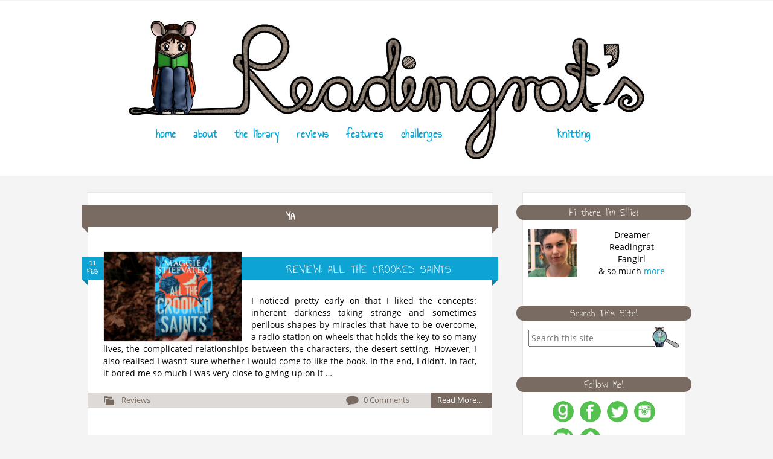

--- FILE ---
content_type: text/html; charset=UTF-8
request_url: https://readingrats.de/tag/ya/page/3/
body_size: 20509
content:
<!DOCTYPE html>
<html>
	<head>
		<title>Readingrat&#039;s &raquo; YA</title>
		
		<link rel="stylesheet" href="https://readingrats.de/wordpress/wp-content/themes/ReadingRats/style.css" type="text/css" media="screen" />
		<link rel="alternate" type="application/rss+xml" title="RSS" href="/feed" />
		<script src="https://ajax.googleapis.com/ajax/libs/jquery/1.11.3/jquery.min.js"></script>
	
		<meta name='robots' content='max-image-preview:large' />
	<style>img:is([sizes="auto" i], [sizes^="auto," i]) { contain-intrinsic-size: 3000px 1500px }</style>
	<style>[consent-id]:not(.rcb-content-blocker):not([consent-transaction-complete]):not([consent-visual-use-parent^="children:"]):not([consent-confirm]){opacity:0!important;}
.rcb-content-blocker+.rcb-content-blocker-children-fallback~*{display:none!important;}</style><link rel="preload" href="https://readingrats.de/wordpress/wp-content/85f3b91926adac73a086855f04106700/dist/1849221503.js?ver=975c5defe73b4b2fde03afbaa384a541" as="script" />
<link rel="preload" href="https://readingrats.de/wordpress/wp-content/85f3b91926adac73a086855f04106700/dist/1056843924.js?ver=64a64f3ab0d5ab261ad8ca6eebf70126" as="script" />
<link rel="preload" href="https://readingrats.de/wordpress/wp-content/plugins/real-cookie-banner/public/lib/animate.css/animate.min.css?ver=4.1.1" as="style" />
<link rel="alternate" type="application/rss+xml" title="Readingrat&#039;s &raquo; YA Tag Feed" href="https://readingrats.de/tag/ya/feed/" />
<script data-cfasync="false" defer src="https://readingrats.de/wordpress/wp-content/85f3b91926adac73a086855f04106700/dist/1849221503.js?ver=975c5defe73b4b2fde03afbaa384a541" id="real-cookie-banner-vendor-real-cookie-banner-banner-js"></script>
<script type="application/json" data-skip-lazy-load="js-extra" data-skip-moving="true" data-no-defer nitro-exclude data-alt-type="application/ld+json" data-dont-merge data-wpmeteor-nooptimize="true" data-cfasync="false" id="af746fe756c9ab21291f3bc23d0f008f01-js-extra">{"slug":"real-cookie-banner","textDomain":"real-cookie-banner","version":"5.2.10","restUrl":"https:\/\/readingrats.de\/wp-json\/real-cookie-banner\/v1\/","restNamespace":"real-cookie-banner\/v1","restPathObfuscateOffset":"75fbe6dded65e3a3","restRoot":"https:\/\/readingrats.de\/wp-json\/","restQuery":{"_v":"5.2.10","_locale":"user"},"restNonce":"065f5bb4f1","restRecreateNonceEndpoint":"https:\/\/readingrats.de\/wordpress\/wp-admin\/admin-ajax.php?action=rest-nonce","publicUrl":"https:\/\/readingrats.de\/wordpress\/wp-content\/plugins\/real-cookie-banner\/public\/","chunkFolder":"dist","chunksLanguageFolder":"https:\/\/readingrats.de\/wordpress\/wp-content\/languages\/mo-cache\/real-cookie-banner\/","chunks":{},"others":{"customizeValuesBanner":"{\"layout\":{\"type\":\"dialog\",\"maxHeightEnabled\":false,\"maxHeight\":740,\"dialogMaxWidth\":550,\"dialogPosition\":\"middleCenter\",\"dialogMargin\":[0,0,0,0],\"bannerPosition\":\"bottom\",\"bannerMaxWidth\":1024,\"dialogBorderRadius\":20,\"borderRadius\":50,\"animationIn\":\"slideInUp\",\"animationInDuration\":500,\"animationInOnlyMobile\":true,\"animationOut\":\"none\",\"animationOutDuration\":500,\"animationOutOnlyMobile\":true,\"overlay\":true,\"overlayBg\":\"#000000\",\"overlayBgAlpha\":48,\"overlayBlur\":2},\"decision\":{\"acceptAll\":\"button\",\"acceptEssentials\":\"button\",\"showCloseIcon\":false,\"acceptIndividual\":\"button\",\"buttonOrder\":\"all,essential,save,individual\",\"showGroups\":true,\"groupsFirstView\":false,\"saveButton\":\"always\"},\"design\":{\"bg\":\"#ffffff\",\"textAlign\":\"center\",\"linkTextDecoration\":\"underline\",\"borderWidth\":0,\"borderColor\":\"#ffffff\",\"fontSize\":14,\"fontColor\":\"#000000\",\"fontInheritFamily\":true,\"fontFamily\":\"Arial, Helvetica, sans-serif\",\"fontWeight\":\"normal\",\"boxShadowEnabled\":true,\"boxShadowOffsetX\":0,\"boxShadowOffsetY\":5,\"boxShadowBlurRadius\":13,\"boxShadowSpreadRadius\":0,\"boxShadowColor\":\"#000000\",\"boxShadowColorAlpha\":20},\"headerDesign\":{\"inheritBg\":false,\"bg\":\"#f85014\",\"inheritTextAlign\":true,\"textAlign\":\"center\",\"padding\":[17,20,15,20],\"logo\":\"\",\"logoRetina\":\"\",\"logoMaxHeight\":40,\"logoPosition\":\"left\",\"logoMargin\":[5,15,5,15],\"fontSize\":23,\"fontColor\":\"#ffffff\",\"fontInheritFamily\":true,\"fontFamily\":\"Arial, Helvetica, sans-serif\",\"fontWeight\":\"normal\",\"borderWidth\":0,\"borderColor\":\"#efefef\"},\"bodyDesign\":{\"padding\":[15,20,5,20],\"descriptionInheritFontSize\":true,\"descriptionFontSize\":13,\"dottedGroupsInheritFontSize\":true,\"dottedGroupsFontSize\":13,\"dottedGroupsBulletColor\":\"#54c151\",\"teachingsInheritTextAlign\":true,\"teachingsTextAlign\":\"center\",\"teachingsSeparatorActive\":true,\"teachingsSeparatorWidth\":126,\"teachingsSeparatorHeight\":1,\"teachingsSeparatorColor\":\"#54c151\",\"teachingsInheritFontSize\":false,\"teachingsFontSize\":12,\"teachingsInheritFontColor\":false,\"teachingsFontColor\":\"#7c7c7c\",\"accordionMargin\":[10,0,5,0],\"accordionPadding\":[5,10,5,10],\"accordionArrowType\":\"outlined\",\"accordionArrowColor\":\"#15779b\",\"accordionBg\":\"#ffffff\",\"accordionActiveBg\":\"#f9f9f9\",\"accordionHoverBg\":\"#efefef\",\"accordionBorderWidth\":1,\"accordionBorderColor\":\"#efefef\",\"accordionTitleFontSize\":12,\"accordionTitleFontColor\":\"#2b2b2b\",\"accordionTitleFontWeight\":\"normal\",\"accordionDescriptionMargin\":[5,0,0,0],\"accordionDescriptionFontSize\":12,\"accordionDescriptionFontColor\":\"#757575\",\"accordionDescriptionFontWeight\":\"normal\",\"acceptAllOneRowLayout\":false,\"acceptAllPadding\":[10,10,10,10],\"acceptAllBg\":\"#f85014\",\"acceptAllTextAlign\":\"center\",\"acceptAllFontSize\":18,\"acceptAllFontColor\":\"#ffffff\",\"acceptAllFontWeight\":\"normal\",\"acceptAllBorderWidth\":0,\"acceptAllBorderColor\":\"#000000\",\"acceptAllHoverBg\":\"#54c151\",\"acceptAllHoverFontColor\":\"#000000\",\"acceptAllHoverBorderColor\":\"#000000\",\"acceptEssentialsUseAcceptAll\":true,\"acceptEssentialsButtonType\":\"\",\"acceptEssentialsPadding\":[10,10,10,10],\"acceptEssentialsBg\":\"#efefef\",\"acceptEssentialsTextAlign\":\"center\",\"acceptEssentialsFontSize\":18,\"acceptEssentialsFontColor\":\"#0a0a0a\",\"acceptEssentialsFontWeight\":\"normal\",\"acceptEssentialsBorderWidth\":0,\"acceptEssentialsBorderColor\":\"#000000\",\"acceptEssentialsHoverBg\":\"#e8e8e8\",\"acceptEssentialsHoverFontColor\":\"#000000\",\"acceptEssentialsHoverBorderColor\":\"#000000\",\"acceptIndividualPadding\":[5,5,5,5],\"acceptIndividualBg\":\"#796b61\",\"acceptIndividualTextAlign\":\"center\",\"acceptIndividualFontSize\":18,\"acceptIndividualFontColor\":\"#ffffff\",\"acceptIndividualFontWeight\":\"normal\",\"acceptIndividualBorderWidth\":0,\"acceptIndividualBorderColor\":\"#000000\",\"acceptIndividualHoverBg\":\"#54c151\",\"acceptIndividualHoverFontColor\":\"#000000\",\"acceptIndividualHoverBorderColor\":\"#000000\"},\"footerDesign\":{\"poweredByLink\":true,\"inheritBg\":true,\"bg\":\"#fcfcfc\",\"inheritTextAlign\":true,\"textAlign\":\"center\",\"padding\":[10,20,15,20],\"fontSize\":14,\"fontColor\":\"#796b61\",\"fontInheritFamily\":true,\"fontFamily\":\"Arial, Helvetica, sans-serif\",\"fontWeight\":\"normal\",\"hoverFontColor\":\"#0da4d3\",\"borderWidth\":2,\"borderColor\":\"#efefef\",\"languageSwitcher\":\"flags\"},\"texts\":{\"headline\":\"Cookies: Settings \\\/\\\/ Einstellungen\",\"description\":\"<p>This website uses cookies, for example to personalise content, integrate media from third-party providers, or analyse website traffic. Processing of your personal data may happen as a result of cookies being set. We share this data with third parties that we name in the privacy policy.<br \\\/><br \\\/>The data processing may take place with your consent or on the basis of a legitimate interest. You have the right not to consent and to change or revoke your consent at a later time. For more information on the use of your data, please visit our {{privacyPolicy}}privacy policy{{\\\/privacyPolicy}}.<\\\/p>\\n<p style=\\\"text-align: center\\\">\\\/\\\/<\\\/p>\\n<p>Diese Webseite verwendet Cookies um beispielsweise Inhalte zu personalisieren, Medien von Drittanbietern einzubinden oder Besuchsverhalten zu analysieren. Die Verarbeitung Ihrer personenbezogenen Daten kann durch das Setzen von Cookies geschehen. Wir teilen diese Daten mit Drittanbietern, die wir in der Datenschutzerkl\\u00e4rung benennen.<br \\\/><br \\\/>\\nDie Datenverarbeitung kann durch Zustimmung oder auf Basis berechtigter Interessen geschehen. Sie haben das Recht, Ihre Zustimmung nicht zu geben oder sp\\u00e4ter Ihre Zustimmung zu \\u00e4ndern. F\\u00fcr mehr Informationen zur Datenverarbeitung besuchen Sie unsere {{privacyPolicy}}Datenschutzerkl\\u00e4rung{{\\\/privacyPolicy}}.\",\"acceptAll\":\"Accept all \\\/\\\/ Alle akzeptieren\",\"acceptEssentials\":\"Reject all \\\/\\\/ Alle ablehnen\",\"acceptIndividual\":\"Individual Settings \\\/\\\/ Einstellungen verwalten\",\"poweredBy\":\"2\",\"dataProcessingInUnsafeCountries\":\"Some services process personal data in unsecure third countries. By consenting to the use of these services, you also consent to the processing of your data in these unsecure third countries in accordance with {{legalBasis}}. This involves risks that your data will be processed by authorities for control and monitoring purposes, perhaps without the possibility of a legal recourse.\",\"ageNoticeBanner\":\"You are under 16? This means you cannot legally consent to optional services. Please ask a parent or legal guardian to agree to these services with you. \\\/\\\/<br \\\/>Du bist unter 16? Dann kannst du rechtlich nicht deine Zustimmung f\\u00fcr zus\\u00e4tzliche Dienste geben. Bitte frag ein Elternteil oder einen Vormund, mit dir zusammen zuzustimmen.\",\"ageNoticeBlocker\":\"You are under 16? Unfortunately, you are legally not permitted to consent to this service to view the content. Please ask a parent or legal guardian to agree to the service with you. \\\/\\\/<br \\\/>Du bist unter 16? Leider darfst du rechtlich diesem Dienst nicht zustimmen um den Inhalt zu sehen. Bitte frag ein Elternteil oder einen Vormund, mit dir zu diesem Dienst zuzustimmen.\",\"listServicesNotice\":\"By accepting all services, you allow {{services}} to be loaded. These services are divided into groups {{serviceGroups}} according to their purpose (belonging marked with superscript numbers). \\\/\\\/<br \\\/>Mit der Zustimmung zu allen Diensten erlauben Sie, dass {{services}} geladen werden. Diese Dienste sind in die Gruppen {{serviceGroups}} nach ihren Zwecken eingeteilt (die Zugeh\\u00f6rigkeit ist mit hochgestellten Zahlen angegeben).\",\"listServicesLegitimateInterestNotice\":\"In addition, {{services}} are loaded based on a legitimate interest.\",\"consentForwardingExternalHosts\":\"Your consent is also applicable on {{websites}}.\",\"blockerHeadline\":\"{{name}} blocked due to privacy settings \\\/\\\/ wegen Cookie-Einstellungen blockiert\",\"blockerLinkShowMissing\":\"Show all services you still need to agree to \\\/\\\/ Alles anzeigen, zu dem noch zugestimmt werden muss\",\"blockerLoadButton\":\"Accept required services and load content \\\/\\\/ Notwendige Dienste akzeptieren und Inhalt laden\",\"blockerAcceptInfo\":\"Loading the blocked content will adjust your privacy settings. Content from this service will not be blocked in the future. You have the right to revoke or change your decision at any time. \\\/\\\/<br \\\/>Das Laden des Inhalts ver\\u00e4ndert Ihre Cookie-Einstellungen. Inhalte dieses Dienstes werden in Zukunft nicht mehr blockiert. Sie haben das Recht, Ihre Entscheidung jederzeit zu \\u00e4ndern.\",\"stickyHistory\":\"Privacy settings history\",\"stickyRevoke\":\"Revoke consents\",\"stickyRevokeSuccessMessage\":\"You have successfully revoked consent for services with its cookies and personal data processing. The page will be reloaded now!\",\"stickyChange\":\"Change privacy settings\"},\"individualLayout\":{\"inheritDialogMaxWidth\":false,\"dialogMaxWidth\":560,\"inheritBannerMaxWidth\":true,\"bannerMaxWidth\":1980,\"descriptionTextAlign\":\"center\"},\"group\":{\"checkboxBg\":\"#f0f0f0\",\"checkboxBorderWidth\":1,\"checkboxBorderColor\":\"#d2d2d2\",\"checkboxActiveColor\":\"#ffffff\",\"checkboxActiveBg\":\"#54c151\",\"checkboxActiveBorderColor\":\"#54c151\",\"groupInheritBg\":false,\"groupBg\":\"#f4f4f4\",\"groupPadding\":[15,15,15,15],\"groupSpacing\":10,\"groupBorderRadius\":5,\"groupBorderWidth\":1,\"groupBorderColor\":\"#f4f4f4\",\"headlineFontSize\":16,\"headlineFontWeight\":\"normal\",\"headlineFontColor\":\"#2b2b2b\",\"descriptionFontSize\":14,\"descriptionFontColor\":\"#000000\",\"linkColor\":\"#796b61\",\"linkHoverColor\":\"#0da4d3\",\"detailsHideLessRelevant\":true},\"saveButton\":{\"useAcceptAll\":true,\"type\":\"button\",\"padding\":[10,10,10,10],\"bg\":\"#efefef\",\"textAlign\":\"center\",\"fontSize\":18,\"fontColor\":\"#0a0a0a\",\"fontWeight\":\"normal\",\"borderWidth\":0,\"borderColor\":\"#000000\",\"hoverBg\":\"#e8e8e8\",\"hoverFontColor\":\"#000000\",\"hoverBorderColor\":\"#000000\"},\"individualTexts\":{\"headline\":\"Individual Settings \\\/\\\/ Einstellungen verwalten\",\"description\":\"<p style=\\\"text-align: center\\\">Below you will find an overview of all services used by this website. You can view detailed information about each service and agree to them individually or exercise your right to object. For further information, see our {{privacyPolicy}}privacy policy{{\\\/privacyPolicy}}.<\\\/p>\\n<p style=\\\"text-align: center\\\">\\\/\\\/<\\\/p>\\nUntenstehend finden Sie einen \\u00dcberblick \\u00fcber alle Dienste, die diese Webseite verwendet. Sie k\\u00f6nnen sich detaillierte Information \\u00fcber die einzelnen Dienste ansehen und ihnen individuell zustimmen oder sie ablehnen. Weitere Informationen finden Sie in unserer {{privacyPolicy}}Datenschutzerkl\\u00e4rung{{\\\/privacyPolicy}}.\",\"save\":\"Save custom choices \\\/\\\/ Einstellungen speichern\",\"showMore\":\"Show information \\\/\\\/ Informationen anzeigen\",\"hideMore\":\"Hide information \\\/\\\/ Informationen ausblenden\",\"postamble\":\"\"},\"mobile\":{\"enabled\":true,\"maxHeight\":400,\"hideHeader\":false,\"alignment\":\"bottom\",\"scalePercent\":90,\"scalePercentVertical\":-50},\"sticky\":{\"enabled\":false,\"animationsEnabled\":true,\"alignment\":\"left\",\"bubbleBorderRadius\":50,\"icon\":\"fingerprint\",\"iconCustom\":\"\",\"iconCustomRetina\":\"\",\"iconSize\":30,\"iconColor\":\"#ffffff\",\"bubbleMargin\":[10,20,20,20],\"bubblePadding\":15,\"bubbleBg\":\"#15779b\",\"bubbleBorderWidth\":0,\"bubbleBorderColor\":\"#10556f\",\"boxShadowEnabled\":true,\"boxShadowOffsetX\":0,\"boxShadowOffsetY\":2,\"boxShadowBlurRadius\":5,\"boxShadowSpreadRadius\":1,\"boxShadowColor\":\"#105b77\",\"boxShadowColorAlpha\":40,\"bubbleHoverBg\":\"#ffffff\",\"bubbleHoverBorderColor\":\"#000000\",\"hoverIconColor\":\"#000000\",\"hoverIconCustom\":\"\",\"hoverIconCustomRetina\":\"\",\"menuFontSize\":16,\"menuBorderRadius\":5,\"menuItemSpacing\":10,\"menuItemPadding\":[5,10,5,10]},\"customCss\":{\"css\":\"\",\"antiAdBlocker\":\"y\"}}","isPro":false,"showProHints":false,"proUrl":"https:\/\/devowl.io\/go\/real-cookie-banner?source=rcb-lite","showLiteNotice":true,"frontend":{"groups":"[{\"id\":1843,\"name\":\"Essential\",\"slug\":\"essential\",\"description\":\"Essential services are required for the basic functionality of the website. They only contain technically necessary services. These services cannot be objected to.\",\"isEssential\":true,\"isDefault\":true,\"items\":[{\"id\":6245,\"name\":\"Real Cookie Banner\",\"purpose\":\"Real Cookie Banner asks website visitors for consent to set cookies and process personal data. For this purpose, a UUID (pseudonymous identification of the user) is assigned to each website visitor, which is valid until the cookie expires to store the consent. Cookies are used to test whether cookies can be set, to store reference to documented consent, to store which services from which service groups the visitor has consented to, and, if consent is obtained under the Transparency & Consent Framework (TCF), to store consent in TCF partners, purposes, special purposes, features and special features. As part of the obligation to disclose according to GDPR, the collected consent is fully documented. This includes, in addition to the services and service groups to which the visitor has consented, and if consent is obtained according to the TCF standard, to which TCF partners, purposes and features the visitor has consented, all cookie banner settings at the time of consent as well as the technical circumstances (e.g. size of the displayed area at the time of consent) and the user interactions (e.g. clicking on buttons) that led to consent. Consent is collected once per language.\",\"providerContact\":{\"phone\":\"\",\"email\":\"\",\"link\":\"\"},\"isProviderCurrentWebsite\":true,\"provider\":\"Readingrat&#039;s\",\"uniqueName\":\"real-cookie-banner\",\"isEmbeddingOnlyExternalResources\":false,\"legalBasis\":\"legal-requirement\",\"dataProcessingInCountries\":[],\"dataProcessingInCountriesSpecialTreatments\":[],\"technicalDefinitions\":[{\"type\":\"http\",\"name\":\"real_cookie_banner*\",\"host\":\".readingrats.de\",\"duration\":183,\"durationUnit\":\"d\",\"isSessionDuration\":false,\"purpose\":\"Unique identifier for the consent, but not for the website visitor. Revision hash for settings of cookie banner (texts, colors, features, service groups, services, content blockers etc.). IDs for consented services and service groups.\"},{\"type\":\"http\",\"name\":\"real_cookie_banner*-tcf\",\"host\":\".readingrats.de\",\"duration\":183,\"durationUnit\":\"d\",\"isSessionDuration\":false,\"purpose\":\"Consents collected under TCF stored in TC String format, including TCF vendors, purposes, special purposes, features, and special features.\"},{\"type\":\"http\",\"name\":\"real_cookie_banner*-gcm\",\"host\":\".readingrats.de\",\"duration\":183,\"durationUnit\":\"d\",\"isSessionDuration\":false,\"purpose\":\"Consents into consent types (purposes)  collected under Google Consent Mode stored for all Google Consent Mode compatible services.\"},{\"type\":\"http\",\"name\":\"real_cookie_banner-test\",\"host\":\".readingrats.de\",\"duration\":183,\"durationUnit\":\"d\",\"isSessionDuration\":false,\"purpose\":\"Cookie set to test HTTP cookie functionality. Deleted immediately after test.\"},{\"type\":\"local\",\"name\":\"real_cookie_banner*\",\"host\":\"https:\\\/\\\/readingrats.de\",\"duration\":1,\"durationUnit\":\"d\",\"isSessionDuration\":false,\"purpose\":\"Unique identifier for the consent, but not for the website visitor. Revision hash for settings of cookie banner (texts, colors, features, service groups, services, content blockers etc.). IDs for consented services and service groups. Is only stored until consent is documented on the website server.\"},{\"type\":\"local\",\"name\":\"real_cookie_banner*-tcf\",\"host\":\"https:\\\/\\\/readingrats.de\",\"duration\":1,\"durationUnit\":\"d\",\"isSessionDuration\":false,\"purpose\":\"Consents collected under TCF stored in TC String format, including TCF vendors, purposes, special purposes, features, and special features. Is only stored until consent is documented on the website server.\"},{\"type\":\"local\",\"name\":\"real_cookie_banner*-gcm\",\"host\":\"https:\\\/\\\/readingrats.de\",\"duration\":1,\"durationUnit\":\"d\",\"isSessionDuration\":false,\"purpose\":\"Consents collected under Google Consent Mode stored in consent types (purposes) for all Google Consent Mode compatible services. Is only stored until consent is documented on the website server.\"},{\"type\":\"local\",\"name\":\"real_cookie_banner-consent-queue*\",\"host\":\"https:\\\/\\\/readingrats.de\",\"duration\":1,\"durationUnit\":\"d\",\"isSessionDuration\":false,\"purpose\":\"Local caching of selection in cookie banner until server documents consent; documentation periodic or at page switches attempted if server is unavailable or overloaded.\"}],\"codeDynamics\":[],\"providerPrivacyPolicyUrl\":\"https:\\\/\\\/readingrats.de\\\/datenschutzerklaerung\\\/\",\"providerLegalNoticeUrl\":\"\",\"tagManagerOptInEventName\":\"\",\"tagManagerOptOutEventName\":\"\",\"googleConsentModeConsentTypes\":[],\"executePriority\":10,\"codeOptIn\":\"\",\"executeCodeOptInWhenNoTagManagerConsentIsGiven\":false,\"codeOptOut\":\"\",\"executeCodeOptOutWhenNoTagManagerConsentIsGiven\":false,\"deleteTechnicalDefinitionsAfterOptOut\":false,\"codeOnPageLoad\":\"\",\"presetId\":\"real-cookie-banner\"}]},{\"id\":1844,\"name\":\"Functional\",\"slug\":\"functional\",\"description\":\"Functional services are necessary to provide features beyond the essential functionality such as prettier fonts, video playback or interactive web 2.0 features. Content from e.g. video platforms and social media platforms are blocked by default, and can be consented to. If the service is agreed to, this content is loaded automatically without further manual consent.\",\"isEssential\":false,\"isDefault\":true,\"items\":[{\"id\":6276,\"name\":\"Google Maps\",\"purpose\":\"Google Maps allows embedding maps from google.com\\\/maps directly into websites. The cookies are used to collect visited websites and detailed statistics about the user behaviour. This data can be linked to the data of users registered on google.com or localized versions of these services.\",\"providerContact\":{\"phone\":\"\",\"email\":\"\",\"link\":\"\"},\"isProviderCurrentWebsite\":false,\"provider\":\"Google Ireland Limited\",\"uniqueName\":\"google-maps\",\"isEmbeddingOnlyExternalResources\":false,\"legalBasis\":\"consent\",\"dataProcessingInCountries\":[],\"dataProcessingInCountriesSpecialTreatments\":[],\"technicalDefinitions\":[{\"type\":\"http\",\"name\":\"NID\",\"host\":\".google.com\",\"duration\":6,\"durationUnit\":\"mo\",\"isSessionDuration\":false,\"purpose\":\"\"}],\"codeDynamics\":[],\"providerPrivacyPolicyUrl\":\"https:\\\/\\\/policies.google.com\\\/privacy\",\"providerLegalNoticeUrl\":\"\",\"tagManagerOptInEventName\":\"\",\"tagManagerOptOutEventName\":\"\",\"googleConsentModeConsentTypes\":[],\"executePriority\":10,\"codeOptIn\":\"\",\"executeCodeOptInWhenNoTagManagerConsentIsGiven\":false,\"codeOptOut\":\"\",\"executeCodeOptOutWhenNoTagManagerConsentIsGiven\":false,\"deleteTechnicalDefinitionsAfterOptOut\":false,\"codeOnPageLoad\":\"\",\"presetId\":\"\"},{\"id\":6266,\"name\":\"YouTube\",\"purpose\":\"YouTube allows embedding content posted on youtube.com directly into websites. The cookies are used to collect visited websites and detailed statistics about the user behaviour. This data can be linked to the data of users registered on youtube.com and google.com or localized versions of these services.\",\"providerContact\":{\"phone\":\"\",\"email\":\"\",\"link\":\"\"},\"isProviderCurrentWebsite\":false,\"provider\":\"Google Ireland Limited\",\"uniqueName\":\"youtube\",\"isEmbeddingOnlyExternalResources\":false,\"legalBasis\":\"consent\",\"dataProcessingInCountries\":[\"US\"],\"dataProcessingInCountriesSpecialTreatments\":[],\"technicalDefinitions\":[{\"type\":\"http\",\"name\":\"SIDCC\",\"host\":\".youtube.com\",\"duration\":1,\"durationUnit\":\"y\",\"isSessionDuration\":false,\"purpose\":\"\"},{\"type\":\"http\",\"name\":\"__Secure-3PAPISID\",\"host\":\".youtube.com\",\"duration\":2,\"durationUnit\":\"y\",\"isSessionDuration\":false,\"purpose\":\"\"},{\"type\":\"http\",\"name\":\"__Secure-APISID\",\"host\":\".youtube.com\",\"duration\":1,\"durationUnit\":\"mo\",\"isSessionDuration\":false,\"purpose\":\"\"},{\"type\":\"http\",\"name\":\"SAPISID\",\"host\":\".youtube.com\",\"duration\":2,\"durationUnit\":\"y\",\"isSessionDuration\":false,\"purpose\":\"\"},{\"type\":\"http\",\"name\":\"SSID\",\"host\":\".youtube.com\",\"duration\":2,\"durationUnit\":\"y\",\"isSessionDuration\":false,\"purpose\":\"\"},{\"type\":\"http\",\"name\":\"1P_JAR\",\"host\":\".youtube.com\",\"duration\":1,\"durationUnit\":\"mo\",\"isSessionDuration\":false,\"purpose\":\"\"},{\"type\":\"http\",\"name\":\"SEARCH_SAMESITE\",\"host\":\".youtube.com\",\"duration\":6,\"durationUnit\":\"mo\",\"isSessionDuration\":false,\"purpose\":\"\"},{\"type\":\"http\",\"name\":\"YSC\",\"host\":\".youtube.com\",\"duration\":0,\"durationUnit\":\"y\",\"isSessionDuration\":true,\"purpose\":\"\"},{\"type\":\"http\",\"name\":\"LOGIN_INFO\",\"host\":\".youtube.com\",\"duration\":2,\"durationUnit\":\"y\",\"isSessionDuration\":false,\"purpose\":\"\"},{\"type\":\"http\",\"name\":\"HSID\",\"host\":\".youtube.com\",\"duration\":2,\"durationUnit\":\"y\",\"isSessionDuration\":false,\"purpose\":\"\"},{\"type\":\"http\",\"name\":\"VISITOR_INFO1_LIVE\",\"host\":\".youtube.com\",\"duration\":6,\"durationUnit\":\"mo\",\"isSessionDuration\":false,\"purpose\":\"\"},{\"type\":\"http\",\"name\":\"CONSENT\",\"host\":\".youtube.com\",\"duration\":18,\"durationUnit\":\"y\",\"isSessionDuration\":false,\"purpose\":\"\"},{\"type\":\"http\",\"name\":\"__Secure-SSID\",\"host\":\".youtube.com\",\"duration\":1,\"durationUnit\":\"mo\",\"isSessionDuration\":false,\"purpose\":\"\"},{\"type\":\"http\",\"name\":\"__Secure-HSID\",\"host\":\".youtube.com\",\"duration\":1,\"durationUnit\":\"mo\",\"isSessionDuration\":false,\"purpose\":\"\"},{\"type\":\"http\",\"name\":\"APISID\",\"host\":\".youtube.com\",\"duration\":2,\"durationUnit\":\"y\",\"isSessionDuration\":false,\"purpose\":\"\"},{\"type\":\"http\",\"name\":\"__Secure-3PSID\",\"host\":\".youtube.com\",\"duration\":2,\"durationUnit\":\"y\",\"isSessionDuration\":false,\"purpose\":\"\"},{\"type\":\"http\",\"name\":\"PREF\",\"host\":\".youtube.com\",\"duration\":8,\"durationUnit\":\"mo\",\"isSessionDuration\":false,\"purpose\":\"\"},{\"type\":\"http\",\"name\":\"SID\",\"host\":\".youtube.com\",\"duration\":2,\"durationUnit\":\"y\",\"isSessionDuration\":false,\"purpose\":\"\"},{\"type\":\"http\",\"name\":\"s_gl\",\"host\":\".youtube.com\",\"duration\":0,\"durationUnit\":\"y\",\"isSessionDuration\":true,\"purpose\":\"\"},{\"type\":\"http\",\"name\":\"SIDCC\",\"host\":\".google.com\",\"duration\":1,\"durationUnit\":\"y\",\"isSessionDuration\":false,\"purpose\":\"\"},{\"type\":\"http\",\"name\":\"__Secure-3PAPISID\",\"host\":\".google.com\",\"duration\":2,\"durationUnit\":\"y\",\"isSessionDuration\":false,\"purpose\":\"\"},{\"type\":\"http\",\"name\":\"SAPISID\",\"host\":\".google.com\",\"duration\":2,\"durationUnit\":\"y\",\"isSessionDuration\":false,\"purpose\":\"\"},{\"type\":\"http\",\"name\":\"APISID\",\"host\":\".google.com\",\"duration\":2,\"durationUnit\":\"y\",\"isSessionDuration\":false,\"purpose\":\"\"},{\"type\":\"http\",\"name\":\"SSID\",\"host\":\".google.com\",\"duration\":2,\"durationUnit\":\"y\",\"isSessionDuration\":false,\"purpose\":\"\"},{\"type\":\"http\",\"name\":\"HSID\",\"host\":\".google.com\",\"duration\":2,\"durationUnit\":\"y\",\"isSessionDuration\":false,\"purpose\":\"\"},{\"type\":\"http\",\"name\":\"__Secure-3PSID\",\"host\":\".google.com\",\"duration\":2,\"durationUnit\":\"y\",\"isSessionDuration\":false,\"purpose\":\"\"},{\"type\":\"http\",\"name\":\"SID\",\"host\":\".google.com\",\"duration\":2,\"durationUnit\":\"y\",\"isSessionDuration\":false,\"purpose\":\"\"},{\"type\":\"http\",\"name\":\"CONSENT\",\"host\":\".google.com\",\"duration\":18,\"durationUnit\":\"y\",\"isSessionDuration\":false,\"purpose\":\"\"},{\"type\":\"http\",\"name\":\"NID\",\"host\":\".google.com\",\"duration\":6,\"durationUnit\":\"mo\",\"isSessionDuration\":false,\"purpose\":\"\"},{\"type\":\"http\",\"name\":\"1P_JAR\",\"host\":\".google.com\",\"duration\":1,\"durationUnit\":\"mo\",\"isSessionDuration\":false,\"purpose\":\"\"},{\"type\":\"http\",\"name\":\"DV\",\"host\":\"www.google.com\",\"duration\":1,\"durationUnit\":\"m\",\"isSessionDuration\":false,\"purpose\":\"\"}],\"codeDynamics\":[],\"providerPrivacyPolicyUrl\":\"https:\\\/\\\/policies.google.com\\\/privacy\",\"providerLegalNoticeUrl\":\"\",\"tagManagerOptInEventName\":\"\",\"tagManagerOptOutEventName\":\"\",\"googleConsentModeConsentTypes\":[],\"executePriority\":10,\"codeOptIn\":\"\",\"executeCodeOptInWhenNoTagManagerConsentIsGiven\":false,\"codeOptOut\":\"\",\"executeCodeOptOutWhenNoTagManagerConsentIsGiven\":false,\"deleteTechnicalDefinitionsAfterOptOut\":false,\"codeOnPageLoad\":\"\",\"presetId\":\"youtube\"}]}]","links":[{"id":6358,"label":"Privacy Policy \/\/ Datenschutzerkl\u00e4rung","pageType":"privacyPolicy","isExternalUrl":false,"pageId":3619,"url":"https:\/\/readingrats.de\/datenschutzerklaerung\/","hideCookieBanner":true,"isTargetBlank":true},{"id":6359,"label":"Site Notice \/\/ Impressum","pageType":"legalNotice","isExternalUrl":false,"pageId":11,"url":"https:\/\/readingrats.de\/impressum\/","hideCookieBanner":true,"isTargetBlank":true}],"websiteOperator":{"address":"","country":"","contactEmail":"base64-encoded:ZWxsaWVAcmVhZGluZ3JhdHMuZGU=","contactPhone":"","contactFormUrl":false},"blocker":[{"id":6277,"name":"Google Maps","description":"","rules":["*\/maps\/*","*google.com\/maps\/*","*google.de\/maps\/*"],"criteria":"services","tcfVendors":[],"tcfPurposes":[1],"services":[6276],"isVisual":true,"visualType":"default","visualMediaThumbnail":"0","visualContentType":"","isVisualDarkMode":false,"visualBlur":0,"visualDownloadThumbnail":false,"visualHeroButtonText":"","shouldForceToShowVisual":false,"presetId":"","visualThumbnail":null},{"id":6267,"name":"YouTube","description":"","rules":["*youtube.com*","*youtu.be*","*youtube-nocookie.com*","*ytimg.com*","*apis.google.com\/js\/platform.js*","div[class*=\"g-ytsubscribe\"]","*youtube.com\/subscribe_embed*","div[data-settings:matchesUrl()]","script[id=\"uael-video-subscribe-js\"]","div[class*=\"elementor-widget-premium-addon-video-box\"][data-settings*=\"youtube\"]","div[class*=\"td_wrapper_playlist_player_youtube\"]","*wp-content\/plugins\/wp-youtube-lyte\/lyte\/lyte-min.js*","*wp-content\/plugins\/youtube-embed-plus\/scripts\/*","*wp-content\/plugins\/youtube-embed-plus-pro\/scripts\/*","div[id^=\"epyt_gallery\"]","div[class*=\"tcb-yt-bg\"]","a[href*=\"youtube.com\"][rel=\"wp-video-lightbox\"]","lite-youtube[videoid]","a[href*=\"youtube.com\"][class*=\"awb-lightbox\"]","div[data-elementor-lightbox*=\"youtube.com\"]","div[class*=\"w-video\"][onclick*=\"youtube.com\"]","new OUVideo({*type:*yt"],"criteria":"services","tcfVendors":[],"tcfPurposes":[1],"services":[6266],"isVisual":true,"visualType":"default","visualMediaThumbnail":"0","visualContentType":"","isVisualDarkMode":false,"visualBlur":0,"visualDownloadThumbnail":false,"visualHeroButtonText":"","shouldForceToShowVisual":false,"presetId":"youtube","visualThumbnail":null}],"languageSwitcher":[],"predefinedDataProcessingInSafeCountriesLists":{"GDPR":["AT","BE","BG","HR","CY","CZ","DK","EE","FI","FR","DE","GR","HU","IE","IS","IT","LI","LV","LT","LU","MT","NL","NO","PL","PT","RO","SK","SI","ES","SE"],"DSG":["CH"],"GDPR+DSG":[],"ADEQUACY_EU":["AD","AR","CA","FO","GG","IL","IM","JP","JE","NZ","KR","CH","GB","UY","US"],"ADEQUACY_CH":["DE","AD","AR","AT","BE","BG","CA","CY","HR","DK","ES","EE","FI","FR","GI","GR","GG","HU","IM","FO","IE","IS","IL","IT","JE","LV","LI","LT","LU","MT","MC","NO","NZ","NL","PL","PT","CZ","RO","GB","SK","SI","SE","UY","US"]},"decisionCookieName":"real_cookie_banner-v:2_blog:1_path:90d3d24","revisionHash":"bea72b3234389adb5a5130bc09d56e11","territorialLegalBasis":["gdpr-eprivacy"],"setCookiesViaManager":"none","isRespectDoNotTrack":false,"failedConsentDocumentationHandling":"essentials","isAcceptAllForBots":true,"isDataProcessingInUnsafeCountries":false,"isAgeNotice":true,"ageNoticeAgeLimit":16,"isListServicesNotice":true,"isBannerLessConsent":false,"isTcf":false,"isGcm":false,"isGcmListPurposes":false,"hasLazyData":false},"anonymousContentUrl":"https:\/\/readingrats.de\/wordpress\/wp-content\/85f3b91926adac73a086855f04106700\/dist\/","anonymousHash":"85f3b91926adac73a086855f04106700","hasDynamicPreDecisions":false,"isLicensed":true,"isDevLicense":false,"multilingualSkipHTMLForTag":"","isCurrentlyInTranslationEditorPreview":false,"defaultLanguage":"","currentLanguage":"","activeLanguages":[],"context":"","iso3166OneAlpha2":{"AF":"Afghanistan","AX":"Aland Islands","AL":"Albania","DZ":"Algeria","AS":"American Samoa","AD":"Andorra","AO":"Angola","AI":"Anguilla","AQ":"Antarctica","AG":"Antigua And Barbuda","AR":"Argentina","AM":"Armenia","AW":"Aruba","AU":"Australia","AT":"Austria","AZ":"Azerbaijan","BS":"Bahamas","BH":"Bahrain","BD":"Bangladesh","BB":"Barbados","BY":"Belarus","BE":"Belgium","BZ":"Belize","BJ":"Benin","BM":"Bermuda","BT":"Bhutan","BO":"Bolivia","BA":"Bosnia And Herzegovina","BW":"Botswana","BV":"Bouvet Island","BR":"Brazil","IO":"British Indian Ocean Territory","BN":"Brunei Darussalam","BG":"Bulgaria","BF":"Burkina Faso","BI":"Burundi","KH":"Cambodia","CM":"Cameroon","CA":"Canada","CV":"Cape Verde","BQ":"Caribbean Netherlands","KY":"Cayman Islands","CF":"Central African Republic","TD":"Chad","CL":"Chile","CN":"China","CX":"Christmas Island","CC":"Cocos (Keeling) Islands","CO":"Colombia","KM":"Comoros","CG":"Congo","CD":"Congo, Democratic Republic","CK":"Cook Islands","CR":"Costa Rica","CI":"Cote D'Ivoire","HR":"Croatia","CU":"Cuba","CW":"Cura\u00e7ao","CY":"Cyprus","CZ":"Czech Republic","DK":"Denmark","DJ":"Djibouti","DM":"Dominica","DO":"Dominican Republic","EC":"Ecuador","EG":"Egypt","SV":"El Salvador","GQ":"Equatorial Guinea","ER":"Eritrea","EE":"Estonia","ET":"Ethiopia","FK":"Falkland Islands (Malvinas)","FO":"Faroe Islands","FM":"Federated States Of Micronesia","FJ":"Fiji","FI":"Finland","FR":"France","GF":"French Guiana","PF":"French Polynesia","TF":"French Southern and Antarctic Lands","GA":"Gabon","GM":"Gambia","GE":"Georgia","DE":"Germany","GH":"Ghana","GI":"Gibraltar","GR":"Greece","GL":"Greenland","GD":"Grenada","GP":"Guadeloupe","GU":"Guam","GT":"Guatemala","GG":"Guernsey","GN":"Guinea","GW":"Guinea-Bissau","GY":"Guyana","HT":"Haiti","HM":"Heard Island & Mcdonald Islands","VA":"Holy See (Vatican City State)","HN":"Honduras","HK":"Hong Kong","HU":"Hungary","IS":"Iceland","IN":"India","ID":"Indonesia","IR":"Iran, Islamic Republic Of","IQ":"Iraq","IE":"Ireland","IM":"Isle Of Man","IL":"Israel","IT":"Italy","JM":"Jamaica","JP":"Japan","JE":"Jersey","JO":"Jordan","KZ":"Kazakhstan","KE":"Kenya","KI":"Kiribati","KR":"Korea","XK":"Kosovo","KW":"Kuwait","KG":"Kyrgyzstan","LA":"Lao People's Democratic Republic","LV":"Latvia","LB":"Lebanon","LS":"Lesotho","LR":"Liberia","LY":"Libyan Arab Jamahiriya","LI":"Liechtenstein","LT":"Lithuania","LU":"Luxembourg","MO":"Macao","MK":"Macedonia","MG":"Madagascar","MW":"Malawi","MY":"Malaysia","MV":"Maldives","ML":"Mali","MT":"Malta","MH":"Marshall Islands","MQ":"Martinique","MR":"Mauritania","MU":"Mauritius","YT":"Mayotte","MX":"Mexico","MD":"Moldova","MC":"Monaco","MN":"Mongolia","ME":"Montenegro","MS":"Montserrat","MA":"Morocco","MZ":"Mozambique","MM":"Myanmar","NA":"Namibia","NR":"Nauru","NP":"Nepal","NL":"Netherlands","AN":"Netherlands Antilles","NC":"New Caledonia","NZ":"New Zealand","NI":"Nicaragua","NE":"Niger","NG":"Nigeria","NU":"Niue","NF":"Norfolk Island","KP":"North Korea","MP":"Northern Mariana Islands","NO":"Norway","OM":"Oman","PK":"Pakistan","PW":"Palau","PS":"Palestinian Territory, Occupied","PA":"Panama","PG":"Papua New Guinea","PY":"Paraguay","PE":"Peru","PH":"Philippines","PN":"Pitcairn","PL":"Poland","PT":"Portugal","PR":"Puerto Rico","QA":"Qatar","RE":"Reunion","RO":"Romania","RU":"Russian Federation","RW":"Rwanda","BL":"Saint Barthelemy","SH":"Saint Helena","KN":"Saint Kitts And Nevis","LC":"Saint Lucia","MF":"Saint Martin","PM":"Saint Pierre And Miquelon","VC":"Saint Vincent And Grenadines","WS":"Samoa","SM":"San Marino","ST":"Sao Tome And Principe","SA":"Saudi Arabia","SN":"Senegal","RS":"Serbia","SC":"Seychelles","SL":"Sierra Leone","SG":"Singapore","SX":"Sint Maarten","SK":"Slovakia","SI":"Slovenia","SB":"Solomon Islands","SO":"Somalia","ZA":"South Africa","GS":"South Georgia And Sandwich Isl.","SS":"South Sudan","ES":"Spain","LK":"Sri Lanka","SD":"Sudan","SR":"Suriname","SJ":"Svalbard And Jan Mayen","SZ":"Swaziland","SE":"Sweden","CH":"Switzerland","SY":"Syrian Arab Republic","TW":"Taiwan","TJ":"Tajikistan","TZ":"Tanzania","TH":"Thailand","TL":"Timor-Leste","TG":"Togo","TK":"Tokelau","TO":"Tonga","TT":"Trinidad And Tobago","TN":"Tunisia","TR":"Turkey","TM":"Turkmenistan","TC":"Turks And Caicos Islands","TV":"Tuvalu","UG":"Uganda","UA":"Ukraine","AE":"United Arab Emirates","GB":"United Kingdom","US":"United States","UM":"United States Outlying Islands","UY":"Uruguay","UZ":"Uzbekistan","VU":"Vanuatu","VE":"Venezuela","VN":"Vietnam","VG":"Virgin Islands, British","VI":"Virgin Islands, U.S.","WF":"Wallis And Futuna","EH":"Western Sahara","YE":"Yemen","ZM":"Zambia","ZW":"Zimbabwe"},"visualParentSelectors":{".et_pb_video_box":1,".et_pb_video_slider:has(>.et_pb_slider_carousel %s)":"self",".ast-oembed-container":1,".wpb_video_wrapper":1,".gdlr-core-pbf-background-wrap":1},"isPreventPreDecision":false,"isInvalidateImplicitUserConsent":false,"dependantVisibilityContainers":["[role=\"tabpanel\"]",".eael-tab-content-item",".wpcs_content_inner",".op3-contenttoggleitem-content",".op3-popoverlay-content",".pum-overlay","[data-elementor-type=\"popup\"]",".wp-block-ub-content-toggle-accordion-content-wrap",".w-popup-wrap",".oxy-lightbox_inner[data-inner-content=true]",".oxy-pro-accordion_body",".oxy-tab-content",".kt-accordion-panel",".vc_tta-panel-body",".mfp-hide","div[id^=\"tve_thrive_lightbox_\"]",".brxe-xpromodalnestable",".evcal_eventcard",".divioverlay",".et_pb_toggle_content"],"disableDeduplicateExceptions":[".et_pb_video_slider"],"bannerDesignVersion":12,"bannerI18n":{"showMore":"Show more","hideMore":"Hide","showLessRelevantDetails":"Show more details (%s)","hideLessRelevantDetails":"Hide more details (%s)","other":"Other","legalBasis":{"label":"Use on legal basis of","consentPersonalData":"Consent for processing personal data","consentStorage":"Consent for storing or accessing information on the terminal equipment of the user","legitimateInterestPersonalData":"Legitimate interest for the processing of personal data","legitimateInterestStorage":"Provision of explicitly requested digital service for storing or accessing information on the terminal equipment of the user","legalRequirementPersonalData":"Compliance with a legal obligation for processing of personal data"},"territorialLegalBasisArticles":{"gdpr-eprivacy":{"dataProcessingInUnsafeCountries":"Art. 49 (1) (a) GDPR"},"dsg-switzerland":{"dataProcessingInUnsafeCountries":"Art. 17 (1) (a) DSG (Switzerland)"}},"legitimateInterest":"Legitimate interest","consent":"Consent","crawlerLinkAlert":"We have recognized that you are a crawler\/bot. Only natural persons must consent to cookies and processing of personal data. Therefore, the link has no function for you.","technicalCookieDefinitions":"Technical cookie definitions","technicalCookieName":"Technical cookie name","usesCookies":"Uses cookies","cookieRefresh":"Cookie refresh","usesNonCookieAccess":"Uses cookie-like information (LocalStorage, SessionStorage, IndexDB, etc.)","host":"Host","duration":"Duration","noExpiration":"No expiration","type":"Type","purpose":"Purpose","purposes":"Purposes","headerTitlePrivacyPolicyHistory":"History of your privacy settings","skipToConsentChoices":"Skip to consent choices","historyLabel":"Show consent from","historyItemLoadError":"Reading the consent has failed. Please try again later!","historySelectNone":"Not yet consented to","provider":"Provider","providerContactPhone":"Phone","providerContactEmail":"Email","providerContactLink":"Contact form","providerPrivacyPolicyUrl":"Privacy Policy","providerLegalNoticeUrl":"Legal notice","nonStandard":"Non-standardized data processing","nonStandardDesc":"Some services set cookies and\/or process personal data without complying with consent communication standards. These services are divided into several groups. So-called \"essential services\" are used based on legitimate interest and cannot be opted out (an objection may have to be made by email or letter in accordance with the privacy policy), while all other services are used only after consent has been given.","dataProcessingInThirdCountries":"Data processing in third countries","safetyMechanisms":{"label":"Safety mechanisms for data transmission","standardContractualClauses":"Standard contractual clauses","adequacyDecision":"Adequacy decision","eu":"EU","switzerland":"Switzerland","bindingCorporateRules":"Binding corporate rules","contractualGuaranteeSccSubprocessors":"Contractual guarantee for standard contractual clauses with sub-processors"},"durationUnit":{"n1":{"s":"second","m":"minute","h":"hour","d":"day","mo":"month","y":"year"},"nx":{"s":"seconds","m":"minutes","h":"hours","d":"days","mo":"months","y":"years"}},"close":"Close","closeWithoutSaving":"Close without saving","yes":"Yes","no":"No","unknown":"Unknown","none":"None","noLicense":"No license activated - not for production use!","devLicense":"Product license not for production use!","devLicenseLearnMore":"Learn more","devLicenseLink":"https:\/\/devowl.io\/knowledge-base\/license-installation-type\/","andSeparator":" and ","deprecated":{"appropriateSafeguard":"Appropriate safeguard","dataProcessingInUnsafeCountries":"Data processing in unsafe third countries","legalRequirement":"Compliance with a legal obligation"}},"pageRequestUuid4":"abc4de6fc-a314-4307-9d12-105159a9050f","pageByIdUrl":"https:\/\/readingrats.de?page_id","pluginUrl":"https:\/\/devowl.io\/wordpress-real-cookie-banner\/"}}</script><script data-skip-lazy-load="js-extra" data-skip-moving="true" data-no-defer nitro-exclude data-alt-type="application/ld+json" data-dont-merge data-wpmeteor-nooptimize="true" data-cfasync="false" id="af746fe756c9ab21291f3bc23d0f008f02-js-extra">
(()=>{var x=function (a,b){return-1<["codeOptIn","codeOptOut","codeOnPageLoad","contactEmail"].indexOf(a)&&"string"==typeof b&&b.startsWith("base64-encoded:")?window.atob(b.substr(15)):b},t=(e,t)=>new Proxy(e,{get:(e,n)=>{let r=Reflect.get(e,n);return n===t&&"string"==typeof r&&(r=JSON.parse(r,x),Reflect.set(e,n,r)),r}}),n=JSON.parse(document.getElementById("af746fe756c9ab21291f3bc23d0f008f01-js-extra").innerHTML,x);window.Proxy?n.others.frontend=t(n.others.frontend,"groups"):n.others.frontend.groups=JSON.parse(n.others.frontend.groups,x);window.Proxy?n.others=t(n.others,"customizeValuesBanner"):n.others.customizeValuesBanner=JSON.parse(n.others.customizeValuesBanner,x);;window.realCookieBanner=n;window[Math.random().toString(36)]=n;
})();
</script><script data-cfasync="false" id="real-cookie-banner-banner-js-before">
((a,b)=>{a[b]||(a[b]={unblockSync:()=>undefined},["consentSync"].forEach(c=>a[b][c]=()=>({cookie:null,consentGiven:!1,cookieOptIn:!0})),["consent","consentAll","unblock"].forEach(c=>a[b][c]=(...d)=>new Promise(e=>a.addEventListener(b,()=>{a[b][c](...d).then(e)},{once:!0}))))})(window,"consentApi");
</script>
<script data-cfasync="false" defer src="https://readingrats.de/wordpress/wp-content/85f3b91926adac73a086855f04106700/dist/1056843924.js?ver=64a64f3ab0d5ab261ad8ca6eebf70126" id="real-cookie-banner-banner-js"></script>
<link rel='stylesheet' id='animate-css-css' href='https://readingrats.de/wordpress/wp-content/plugins/real-cookie-banner/public/lib/animate.css/animate.min.css?ver=4.1.1' media='all' />
<link rel='stylesheet' id='wp-block-library-css' href='https://readingrats.de/wordpress/wp-includes/css/dist/block-library/style.min.css?ver=6.7.4' media='all' />
<style id='classic-theme-styles-inline-css'>
/*! This file is auto-generated */
.wp-block-button__link{color:#fff;background-color:#32373c;border-radius:9999px;box-shadow:none;text-decoration:none;padding:calc(.667em + 2px) calc(1.333em + 2px);font-size:1.125em}.wp-block-file__button{background:#32373c;color:#fff;text-decoration:none}
</style>
<style id='global-styles-inline-css'>
:root{--wp--preset--aspect-ratio--square: 1;--wp--preset--aspect-ratio--4-3: 4/3;--wp--preset--aspect-ratio--3-4: 3/4;--wp--preset--aspect-ratio--3-2: 3/2;--wp--preset--aspect-ratio--2-3: 2/3;--wp--preset--aspect-ratio--16-9: 16/9;--wp--preset--aspect-ratio--9-16: 9/16;--wp--preset--color--black: #000000;--wp--preset--color--cyan-bluish-gray: #abb8c3;--wp--preset--color--white: #ffffff;--wp--preset--color--pale-pink: #f78da7;--wp--preset--color--vivid-red: #cf2e2e;--wp--preset--color--luminous-vivid-orange: #ff6900;--wp--preset--color--luminous-vivid-amber: #fcb900;--wp--preset--color--light-green-cyan: #7bdcb5;--wp--preset--color--vivid-green-cyan: #00d084;--wp--preset--color--pale-cyan-blue: #8ed1fc;--wp--preset--color--vivid-cyan-blue: #0693e3;--wp--preset--color--vivid-purple: #9b51e0;--wp--preset--gradient--vivid-cyan-blue-to-vivid-purple: linear-gradient(135deg,rgba(6,147,227,1) 0%,rgb(155,81,224) 100%);--wp--preset--gradient--light-green-cyan-to-vivid-green-cyan: linear-gradient(135deg,rgb(122,220,180) 0%,rgb(0,208,130) 100%);--wp--preset--gradient--luminous-vivid-amber-to-luminous-vivid-orange: linear-gradient(135deg,rgba(252,185,0,1) 0%,rgba(255,105,0,1) 100%);--wp--preset--gradient--luminous-vivid-orange-to-vivid-red: linear-gradient(135deg,rgba(255,105,0,1) 0%,rgb(207,46,46) 100%);--wp--preset--gradient--very-light-gray-to-cyan-bluish-gray: linear-gradient(135deg,rgb(238,238,238) 0%,rgb(169,184,195) 100%);--wp--preset--gradient--cool-to-warm-spectrum: linear-gradient(135deg,rgb(74,234,220) 0%,rgb(151,120,209) 20%,rgb(207,42,186) 40%,rgb(238,44,130) 60%,rgb(251,105,98) 80%,rgb(254,248,76) 100%);--wp--preset--gradient--blush-light-purple: linear-gradient(135deg,rgb(255,206,236) 0%,rgb(152,150,240) 100%);--wp--preset--gradient--blush-bordeaux: linear-gradient(135deg,rgb(254,205,165) 0%,rgb(254,45,45) 50%,rgb(107,0,62) 100%);--wp--preset--gradient--luminous-dusk: linear-gradient(135deg,rgb(255,203,112) 0%,rgb(199,81,192) 50%,rgb(65,88,208) 100%);--wp--preset--gradient--pale-ocean: linear-gradient(135deg,rgb(255,245,203) 0%,rgb(182,227,212) 50%,rgb(51,167,181) 100%);--wp--preset--gradient--electric-grass: linear-gradient(135deg,rgb(202,248,128) 0%,rgb(113,206,126) 100%);--wp--preset--gradient--midnight: linear-gradient(135deg,rgb(2,3,129) 0%,rgb(40,116,252) 100%);--wp--preset--font-size--small: 13px;--wp--preset--font-size--medium: 20px;--wp--preset--font-size--large: 36px;--wp--preset--font-size--x-large: 42px;--wp--preset--spacing--20: 0.44rem;--wp--preset--spacing--30: 0.67rem;--wp--preset--spacing--40: 1rem;--wp--preset--spacing--50: 1.5rem;--wp--preset--spacing--60: 2.25rem;--wp--preset--spacing--70: 3.38rem;--wp--preset--spacing--80: 5.06rem;--wp--preset--shadow--natural: 6px 6px 9px rgba(0, 0, 0, 0.2);--wp--preset--shadow--deep: 12px 12px 50px rgba(0, 0, 0, 0.4);--wp--preset--shadow--sharp: 6px 6px 0px rgba(0, 0, 0, 0.2);--wp--preset--shadow--outlined: 6px 6px 0px -3px rgba(255, 255, 255, 1), 6px 6px rgba(0, 0, 0, 1);--wp--preset--shadow--crisp: 6px 6px 0px rgba(0, 0, 0, 1);}:where(.is-layout-flex){gap: 0.5em;}:where(.is-layout-grid){gap: 0.5em;}body .is-layout-flex{display: flex;}.is-layout-flex{flex-wrap: wrap;align-items: center;}.is-layout-flex > :is(*, div){margin: 0;}body .is-layout-grid{display: grid;}.is-layout-grid > :is(*, div){margin: 0;}:where(.wp-block-columns.is-layout-flex){gap: 2em;}:where(.wp-block-columns.is-layout-grid){gap: 2em;}:where(.wp-block-post-template.is-layout-flex){gap: 1.25em;}:where(.wp-block-post-template.is-layout-grid){gap: 1.25em;}.has-black-color{color: var(--wp--preset--color--black) !important;}.has-cyan-bluish-gray-color{color: var(--wp--preset--color--cyan-bluish-gray) !important;}.has-white-color{color: var(--wp--preset--color--white) !important;}.has-pale-pink-color{color: var(--wp--preset--color--pale-pink) !important;}.has-vivid-red-color{color: var(--wp--preset--color--vivid-red) !important;}.has-luminous-vivid-orange-color{color: var(--wp--preset--color--luminous-vivid-orange) !important;}.has-luminous-vivid-amber-color{color: var(--wp--preset--color--luminous-vivid-amber) !important;}.has-light-green-cyan-color{color: var(--wp--preset--color--light-green-cyan) !important;}.has-vivid-green-cyan-color{color: var(--wp--preset--color--vivid-green-cyan) !important;}.has-pale-cyan-blue-color{color: var(--wp--preset--color--pale-cyan-blue) !important;}.has-vivid-cyan-blue-color{color: var(--wp--preset--color--vivid-cyan-blue) !important;}.has-vivid-purple-color{color: var(--wp--preset--color--vivid-purple) !important;}.has-black-background-color{background-color: var(--wp--preset--color--black) !important;}.has-cyan-bluish-gray-background-color{background-color: var(--wp--preset--color--cyan-bluish-gray) !important;}.has-white-background-color{background-color: var(--wp--preset--color--white) !important;}.has-pale-pink-background-color{background-color: var(--wp--preset--color--pale-pink) !important;}.has-vivid-red-background-color{background-color: var(--wp--preset--color--vivid-red) !important;}.has-luminous-vivid-orange-background-color{background-color: var(--wp--preset--color--luminous-vivid-orange) !important;}.has-luminous-vivid-amber-background-color{background-color: var(--wp--preset--color--luminous-vivid-amber) !important;}.has-light-green-cyan-background-color{background-color: var(--wp--preset--color--light-green-cyan) !important;}.has-vivid-green-cyan-background-color{background-color: var(--wp--preset--color--vivid-green-cyan) !important;}.has-pale-cyan-blue-background-color{background-color: var(--wp--preset--color--pale-cyan-blue) !important;}.has-vivid-cyan-blue-background-color{background-color: var(--wp--preset--color--vivid-cyan-blue) !important;}.has-vivid-purple-background-color{background-color: var(--wp--preset--color--vivid-purple) !important;}.has-black-border-color{border-color: var(--wp--preset--color--black) !important;}.has-cyan-bluish-gray-border-color{border-color: var(--wp--preset--color--cyan-bluish-gray) !important;}.has-white-border-color{border-color: var(--wp--preset--color--white) !important;}.has-pale-pink-border-color{border-color: var(--wp--preset--color--pale-pink) !important;}.has-vivid-red-border-color{border-color: var(--wp--preset--color--vivid-red) !important;}.has-luminous-vivid-orange-border-color{border-color: var(--wp--preset--color--luminous-vivid-orange) !important;}.has-luminous-vivid-amber-border-color{border-color: var(--wp--preset--color--luminous-vivid-amber) !important;}.has-light-green-cyan-border-color{border-color: var(--wp--preset--color--light-green-cyan) !important;}.has-vivid-green-cyan-border-color{border-color: var(--wp--preset--color--vivid-green-cyan) !important;}.has-pale-cyan-blue-border-color{border-color: var(--wp--preset--color--pale-cyan-blue) !important;}.has-vivid-cyan-blue-border-color{border-color: var(--wp--preset--color--vivid-cyan-blue) !important;}.has-vivid-purple-border-color{border-color: var(--wp--preset--color--vivid-purple) !important;}.has-vivid-cyan-blue-to-vivid-purple-gradient-background{background: var(--wp--preset--gradient--vivid-cyan-blue-to-vivid-purple) !important;}.has-light-green-cyan-to-vivid-green-cyan-gradient-background{background: var(--wp--preset--gradient--light-green-cyan-to-vivid-green-cyan) !important;}.has-luminous-vivid-amber-to-luminous-vivid-orange-gradient-background{background: var(--wp--preset--gradient--luminous-vivid-amber-to-luminous-vivid-orange) !important;}.has-luminous-vivid-orange-to-vivid-red-gradient-background{background: var(--wp--preset--gradient--luminous-vivid-orange-to-vivid-red) !important;}.has-very-light-gray-to-cyan-bluish-gray-gradient-background{background: var(--wp--preset--gradient--very-light-gray-to-cyan-bluish-gray) !important;}.has-cool-to-warm-spectrum-gradient-background{background: var(--wp--preset--gradient--cool-to-warm-spectrum) !important;}.has-blush-light-purple-gradient-background{background: var(--wp--preset--gradient--blush-light-purple) !important;}.has-blush-bordeaux-gradient-background{background: var(--wp--preset--gradient--blush-bordeaux) !important;}.has-luminous-dusk-gradient-background{background: var(--wp--preset--gradient--luminous-dusk) !important;}.has-pale-ocean-gradient-background{background: var(--wp--preset--gradient--pale-ocean) !important;}.has-electric-grass-gradient-background{background: var(--wp--preset--gradient--electric-grass) !important;}.has-midnight-gradient-background{background: var(--wp--preset--gradient--midnight) !important;}.has-small-font-size{font-size: var(--wp--preset--font-size--small) !important;}.has-medium-font-size{font-size: var(--wp--preset--font-size--medium) !important;}.has-large-font-size{font-size: var(--wp--preset--font-size--large) !important;}.has-x-large-font-size{font-size: var(--wp--preset--font-size--x-large) !important;}
:where(.wp-block-post-template.is-layout-flex){gap: 1.25em;}:where(.wp-block-post-template.is-layout-grid){gap: 1.25em;}
:where(.wp-block-columns.is-layout-flex){gap: 2em;}:where(.wp-block-columns.is-layout-grid){gap: 2em;}
:root :where(.wp-block-pullquote){font-size: 1.5em;line-height: 1.6;}
</style>
<link rel='stylesheet' id='rrStyles-css' href='https://readingrats.de/wordpress/wp-content/plugins/readingrats/rr_FEstyle.css?ver=6.7.4' media='all' />
<link rel='stylesheet' id='stcr-style-css' href='https://readingrats.de/wordpress/wp-content/plugins/subscribe-to-comments-reloaded/includes/css/stcr-style.css?ver=6.7.4' media='all' />
<link rel='stylesheet' id='spoiler_block-css' href='https://readingrats.de/wordpress/wp-content/plugins/spoiler-block/css/style.css?ver=6.7.4' media='all' />
<script src="https://readingrats.de/wordpress/wp-includes/js/jquery/jquery.min.js?ver=3.7.1" id="jquery-core-js"></script>
<script src="https://readingrats.de/wordpress/wp-includes/js/jquery/jquery-migrate.min.js?ver=3.4.1" id="jquery-migrate-js"></script>
<script src="https://ajax.googleapis.com/ajax/libs/prototype/1.7.1.0/prototype.js?ver=1.7.1" id="prototype-js"></script>
<script id="ajax-script-js-extra">
var ajax_object = {"ajax_url":"https:\/\/readingrats.de\/wordpress\/wp-admin\/admin-ajax.php"};
</script>
<script src="https://readingrats.de/wordpress/wp-content/plugins/readingrats//js/reviewPage_script.js?ver=6.7.4" id="ajax-script-js"></script>
<script src="https://ajax.googleapis.com/ajax/libs/scriptaculous/1.9.0/scriptaculous.js?ver=1.9.0" id="scriptaculous-root-js"></script>
<script src="https://ajax.googleapis.com/ajax/libs/scriptaculous/1.9.0/builder.js?ver=1.9.0" id="scriptaculous-builder-js"></script>
<script src="https://ajax.googleapis.com/ajax/libs/scriptaculous/1.9.0/effects.js?ver=1.9.0" id="scriptaculous-effects-js"></script>
<script src="https://ajax.googleapis.com/ajax/libs/scriptaculous/1.9.0/dragdrop.js?ver=1.9.0" id="scriptaculous-dragdrop-js"></script>
<script src="https://ajax.googleapis.com/ajax/libs/scriptaculous/1.9.0/slider.js?ver=1.9.0" id="scriptaculous-slider-js"></script>
<script src="https://ajax.googleapis.com/ajax/libs/scriptaculous/1.9.0/controls.js?ver=1.9.0" id="scriptaculous-controls-js"></script>
<link rel="https://api.w.org/" href="https://readingrats.de/wp-json/" /><link rel="alternate" title="JSON" type="application/json" href="https://readingrats.de/wp-json/wp/v2/tags/277" /><link rel="EditURI" type="application/rsd+xml" title="RSD" href="https://readingrats.de/wordpress/xmlrpc.php?rsd" />
<meta name="generator" content="WordPress 6.7.4" />
<script type="text/javascript"> var spoiler_message = "Spoiler"</script>		<meta name="description" content="" />
		<meta name="keywords" content="reviews, books, rezensionen, bücher, buch, book, bookhaul, autoren, authors" />
		<meta name="viewport" content="width=device-width, initial-scale=1">
		<script>
			
			function triggerNavi(){
				if( $( "#navi_mobile" ).hasClass( "naviClosed" ) ){
					$( "#navi_mobile" ).addClass( "naviOpen" );
					$( "#navi_mobile" ).removeClass( "naviClosed" );
				}else{
					$( "#navi_mobile" ).removeClass( "naviOpen" );
					$( "#navi_mobile" ).addClass( "naviClosed" );
				}
				
			}
			
		</script>
		
		<!-- Referrer policy -->
    	<meta name="referrer" content="same-origin">
	
	</head>
	<body>
		<div id="headerwrapper">
		<div class="inner_wrapper">
			<div id="mobile_navigation">
				<div id="nav_burger" onclick="triggerNavi()"><div class="nav_slice"></div><div class="nav_slice"></div><div class="nav_slice"></div></div>
				<div style="clear:both"></div>
				<div id="navi_mobile" class="naviM naviClosed"><ul id="menu-mobiles-menu" class="menu"><li id="menu-item-5340" class="menu-item menu-item-type-post_type menu-item-object-page menu-item-5340"><a href="https://readingrats.de/about/">About</a></li>
<li id="menu-item-4077" class="menu-item menu-item-type-post_type menu-item-object-page menu-item-4077"><a href="https://readingrats.de/reviews/">Reviews</a></li>
<li id="menu-item-4078" class="menu-item menu-item-type-post_type menu-item-object-page menu-item-4078"><a href="https://readingrats.de/the-library/">The Library</a></li>
<li id="menu-item-4075" class="menu-item menu-item-type-post_type menu-item-object-page menu-item-4075"><a href="https://readingrats.de/challenges/">Challenges</a></li>
<li id="menu-item-5342" class="menu-item menu-item-type-post_type menu-item-object-page menu-item-5342"><a href="https://readingrats.de/impressum/">Impressum</a></li>
<li id="menu-item-5341" class="menu-item menu-item-type-post_type menu-item-object-page menu-item-privacy-policy menu-item-5341"><a rel="privacy-policy" href="https://readingrats.de/datenschutzerklaerung/">Datenschutzerklärung</a></li>
</ul></div>			</div>	
		</div>
		<div class="inner_wrapper">
			<div id="header">
				<a href="https://readingrats.de">
				<img src="https://readingrats.de/wordpress/wp-content/themes/ReadingRats/images/header.jpg">
				</a>
			</div>
			<div id="navigation">
				<div id="navi_left" class="navi"><ul id="menu-linkes-menu" class="menu"><li id="menu-item-16" class="menu-item menu-item-type-custom menu-item-object-custom menu-item-home menu-item-16"><a href="https://readingrats.de/">Home</a></li>
<li id="menu-item-5343" class="menu-item menu-item-type-post_type menu-item-object-page menu-item-5343"><a href="https://readingrats.de/about/">About</a></li>
<li id="menu-item-4170" class="menu-item menu-item-type-post_type menu-item-object-page menu-item-4170"><a href="https://readingrats.de/the-library/">The Library</a></li>
<li id="menu-item-251" class="menu-item menu-item-type-post_type menu-item-object-page menu-item-251"><a href="https://readingrats.de/reviews/">Reviews</a></li>
<li id="menu-item-6031" class="menu-item menu-item-type-post_type menu-item-object-page menu-item-6031"><a href="https://readingrats.de/the-happy-place-five/">Features</a></li>
<li id="menu-item-37" class="menu-item menu-item-type-post_type menu-item-object-page menu-item-37"><a href="https://readingrats.de/challenges/">Challenges</a></li>
</ul></div>				<div id="navi_right" class="navi"><ul id="menu-rechtes-menu" class="menu"><li id="menu-item-6087" class="menu-item menu-item-type-taxonomy menu-item-object-category menu-item-6087"><a href="https://readingrats.de/category/knitting/">Knitting</a></li>
</ul></div>				<div style="clear:both"></div>
			</div>
		</div></div><div id="wrapper">
<div class="inner_wrapper" id="main">
	<div id="content_container">
				<h1 class="post_page_header brownTitle">YA</h1>
					<div class="post archivepost">
				<a href="https://readingrats.de/2021/02/11/review-all-the-crooked-saints/"><div class="post_img_border"><div class="post_img"><img width="500" height="333" src="https://readingrats.de/wordpress/wp-content/uploads/2020/10/R069_All-the-Crooked-Saints.jpg" class="attachment-post-thumbnail size-post-thumbnail wp-post-image" alt="" decoding="async" fetchpriority="high" /></div></div></a>
				<h2 class="post_title blueTitle"><div class="post_date">11</br>Feb</div><a href="https://readingrats.de/2021/02/11/review-all-the-crooked-saints/">Review: All the Crooked Saints</a></h2>
				<div class="post_content">
					<p>I noticed pretty early on that I liked the concepts: inherent darkness taking strange and sometimes perilous shapes by miracles that have to be overcome, a radio station on wheels that holds the key to so many lives, the complicated relationships between the characters, the desert setting. However, I also realised I wasn&#8217;t sure whether I would come to like the book. In the end, I didn&#8217;t. In fact, it bored me so much I was very close to giving up on it &#8230;</p>
				</div>
				<div style="clear:both;"></div>
				<div class="post_meta">
					<div class="post_cat">
						<a href="https://readingrats.de/category/reviews/" rel="category tag">Reviews</a>					</div>
					<div class="post_comments">0 Comments </div>
					<div class="post_link"><a href="https://readingrats.de/2021/02/11/review-all-the-crooked-saints/">Read More...</a></div>
					<div style="clear:both"></div>
				</div>
				<div style="clear:both"></div>
			</div>
					<div class="post archivepost">
				<a href="https://readingrats.de/2021/02/04/review-just-dreaming-the-silver-trilogy-3/"><div class="post_img_border"><div class="post_img"><img width="500" height="333" src="https://readingrats.de/wordpress/wp-content/uploads/2019/12/R062_Silber-3.jpg" class="attachment-post-thumbnail size-post-thumbnail wp-post-image" alt="" decoding="async" /></div></div></a>
				<h2 class="post_title blueTitle"><div class="post_date">04</br>Feb</div><a href="https://readingrats.de/2021/02/04/review-just-dreaming-the-silver-trilogy-3/">Review: Just Dreaming (The Silver Trilogy, #3)</a></h2>
				<div class="post_content">
					<p>Oh dear, oh dear! Maybe I should have seen it coming since I was rather meh about the last book and it took me ages (as in: four years) to finally pick this one up to finish this series. And what can I say, unfortunately, it took a turn for the worse. While I found at least some allure and entertainment in the previous books, this one I just can&#8217;t recommend at all. It&#8217;s not only bland and anticlimactic but also highly problematic and the ending is a total cop-out &#8230;</p>
				</div>
				<div style="clear:both;"></div>
				<div class="post_meta">
					<div class="post_cat">
						<a href="https://readingrats.de/category/reviews/" rel="category tag">Reviews</a>					</div>
					<div class="post_comments">0 Comments </div>
					<div class="post_link"><a href="https://readingrats.de/2021/02/04/review-just-dreaming-the-silver-trilogy-3/">Read More...</a></div>
					<div style="clear:both"></div>
				</div>
				<div style="clear:both"></div>
			</div>
					<div class="post archivepost">
				<a href="https://readingrats.de/2021/01/28/review-schottischer-sommer-pferdeheimat-im-hochland-1/"><div class="post_img_border"><div class="post_img"><img width="500" height="333" src="https://readingrats.de/wordpress/wp-content/uploads/2018/10/R063_Pferdeheimat-1-Schottischer-Sommer.jpg" class="attachment-post-thumbnail size-post-thumbnail wp-post-image" alt="" decoding="async" /></div></div></a>
				<h2 class="post_title blueTitle"><div class="post_date">28</br>Jan</div><a href="https://readingrats.de/2021/01/28/review-schottischer-sommer-pferdeheimat-im-hochland-1/">Review: Schottischer Sommer (Pferdeheimat im Hochland, #1)</a></h2>
				<div class="post_content">
					<p>Fantastic premise, gorgeous setting, marvellous atmosphere, interesting characters &#8211; and no plot. Here&#8217;s why I nevertheless thoroughly enjoyed this reread (hints: Scotland! Run-down mansion! Horses! Politics being adressed!) &#8230;</p>
				</div>
				<div style="clear:both;"></div>
				<div class="post_meta">
					<div class="post_cat">
						<a href="https://readingrats.de/category/reviews/" rel="category tag">Reviews</a>					</div>
					<div class="post_comments">0 Comments </div>
					<div class="post_link"><a href="https://readingrats.de/2021/01/28/review-schottischer-sommer-pferdeheimat-im-hochland-1/">Read More...</a></div>
					<div style="clear:both"></div>
				</div>
				<div style="clear:both"></div>
			</div>
					<div class="post archivepost">
				<a href="https://readingrats.de/2021/01/14/review-the-water-mirror-dark-reflections-1/"><div class="post_img_border"><div class="post_img"><img width="500" height="333" src="https://readingrats.de/wordpress/wp-content/uploads/2020/10/R060_Die-Fliesende-Konigin.jpg" class="attachment-post-thumbnail size-post-thumbnail wp-post-image" alt="" decoding="async" loading="lazy" /></div></div></a>
				<h2 class="post_title blueTitle"><div class="post_date">14</br>Jan</div><a href="https://readingrats.de/2021/01/14/review-the-water-mirror-dark-reflections-1/">Review: The Water Mirror (Dark Reflections #1)</a></h2>
				<div class="post_content">
					<p>There are books, and then there are books. You know, the ones that have turned into part of your DNA. This is one of mine, so it&#8217;s simply impossible for me to write an unbiased review. Instead, I give you my rave-y ramblings on the first instalment of one of my all-time favourite series &#8230;</p>
				</div>
				<div style="clear:both;"></div>
				<div class="post_meta">
					<div class="post_cat">
						<a href="https://readingrats.de/category/reviews/" rel="category tag">Reviews</a>					</div>
					<div class="post_comments">0 Comments </div>
					<div class="post_link"><a href="https://readingrats.de/2021/01/14/review-the-water-mirror-dark-reflections-1/">Read More...</a></div>
					<div style="clear:both"></div>
				</div>
				<div style="clear:both"></div>
			</div>
					<div class="post archivepost">
				<a href="https://readingrats.de/2020/12/03/review-the-ballad-of-songbirds-and-snakes-the-hunger-games-0/"><div class="post_img_border"><div class="post_img"><img width="500" height="333" src="https://readingrats.de/wordpress/wp-content/uploads/2020/11/R059_Das-Lied-von-Vogel-und-Schlange2.jpg" class="attachment-post-thumbnail size-post-thumbnail wp-post-image" alt="" decoding="async" loading="lazy" /></div></div></a>
				<h2 class="post_title blueTitle"><div class="post_date">03</br>Dec</div><a href="https://readingrats.de/2020/12/03/review-the-ballad-of-songbirds-and-snakes-the-hunger-games-0/">Review: The Ballad of Songbirds and Snakes (The Hunger Games, #0)</a></h2>
				<div class="post_content">
					<p>I&#8217;m not quite sure what the point of this book is apart from milking the Hunger Games cash cow. I must admit that I was a mite interested when it was first announced &#8211; not because I wanted any kind of additional book, but I have a very tight knit bond with this series. After all, I kind of owe it my bachelor&#8217;s degree. When I found out it was about Snow, however, that mite almost died down entirely and I became extremely wary. Well, I wasn&#8217;t wrong &#8230;</p>
				</div>
				<div style="clear:both;"></div>
				<div class="post_meta">
					<div class="post_cat">
						<a href="https://readingrats.de/category/reviews/" rel="category tag">Reviews</a>					</div>
					<div class="post_comments">0 Comments </div>
					<div class="post_link"><a href="https://readingrats.de/2020/12/03/review-the-ballad-of-songbirds-and-snakes-the-hunger-games-0/">Read More...</a></div>
					<div style="clear:both"></div>
				</div>
				<div style="clear:both"></div>
			</div>
					<div class="post archivepost">
				<a href="https://readingrats.de/2020/11/05/review-the-scorpio-races/"><div class="post_img_border"><div class="post_img"><img width="500" height="333" src="https://readingrats.de/wordpress/wp-content/uploads/2019/07/R037_Rot-wie-das-Meer.jpg" class="attachment-post-thumbnail size-post-thumbnail wp-post-image" alt="" decoding="async" loading="lazy" /></div></div></a>
				<h2 class="post_title blueTitle"><div class="post_date">05</br>Nov</div><a href="https://readingrats.de/2020/11/05/review-the-scorpio-races/">Review: The Scorpio Races</a></h2>
				<div class="post_content">
					<p>I can&#8217;t take this novel seriously. I&#8217;m sorry, I just can&#8217;t. Seeing all my friends raving about The Scorpio Races makes me laugh out loud. Don&#8217;t get me wrong. It&#8217;s not a bad novel, not at all. I enjoyed it immensely and had a lot of fun with it, some of it unintentional. Because it is, and there&#8217;s no way to sugar-coat it, a horse novel to a T. It&#8217;s so cliché, it can&#8217;t get any more cliché &#8230;</p>
				</div>
				<div style="clear:both;"></div>
				<div class="post_meta">
					<div class="post_cat">
						<a href="https://readingrats.de/category/reviews/" rel="category tag">Reviews</a>					</div>
					<div class="post_comments">1 Comment </div>
					<div class="post_link"><a href="https://readingrats.de/2020/11/05/review-the-scorpio-races/">Read More...</a></div>
					<div style="clear:both"></div>
				</div>
				<div style="clear:both"></div>
			</div>
					<div class="post archivepost">
				<a href="https://readingrats.de/2020/07/30/review-dream-on-the-silver-trilogy-2/"><div class="post_img_border"><div class="post_img"><img width="500" height="333" src="https://readingrats.de/wordpress/wp-content/uploads/2020/05/R052_Silber-2.jpg" class="attachment-post-thumbnail size-post-thumbnail wp-post-image" alt="" decoding="async" loading="lazy" /></div></div></a>
				<h2 class="post_title blueTitle"><div class="post_date">30</br>Jul</div><a href="https://readingrats.de/2020/07/30/review-dream-on-the-silver-trilogy-2/">Review: Dream On (The Silver Trilogy, #2)</a></h2>
				<div class="post_content">
					<p>Meh. When I first read <i>Dream On</i>, I had no recollection of the events of this book one week after finishing it. This time around &#8211; listening to the audio book &#8211; it was almost worse and I really have to strain to remember in order to write this review. That&#8217;s how forgettable this book is. It&#8217;s not bad per se, especially if you like that kind of irrelevant fluff that is Liv&#8217;s everyday life and oh, all the relationship drama. Unfortunately, there&#8217;s just not much dream demon stuff going on &#8230;</p>
				</div>
				<div style="clear:both;"></div>
				<div class="post_meta">
					<div class="post_cat">
						<a href="https://readingrats.de/category/reviews/" rel="category tag">Reviews</a>					</div>
					<div class="post_comments">0 Comments </div>
					<div class="post_link"><a href="https://readingrats.de/2020/07/30/review-dream-on-the-silver-trilogy-2/">Read More...</a></div>
					<div style="clear:both"></div>
				</div>
				<div style="clear:both"></div>
			</div>
			</div>

	<div id="sidebar_container">
	<div id="sidebar">
	<div class="widget" id="text-10"><h3 class="sidebar_title">Hi there, I&#8217;m Ellie!</h3>			<div class="textwidget"><p><a href="https://readingrats.de/wordpress/wp-content/uploads/2020/03/EllieNew.jpg"><img class="wp-image-4151 alignleft" src="https://readingrats.de/wordpress/wp-content/uploads/2020/03/EllieNew.jpg" alt="Ellie" width="80" height="80" /></a></p>
<p style="text-align: center;">Dreamer<br />
Readingrat<br />
Fangirl<br />
&amp; so much <a href="https://readingrats.de/about/">more</a></p>
</div>
		<div style="clear:both"></div></div><div class="widget" id="text-12"><h3 class="sidebar_title">Search This Site!</h3>			<div class="textwidget">			<div id="blog_search">
				<form role="search" method="get" id="searchform" action="/">
					<input type="text" placeholder="Search this site" name="s" id="s" />
				</form>
				<img id="search_icon" src="https://readingrats.de/wordpress/wp-content/themes/ReadingRats/images/maus.png" />
			</div></div>
		<div style="clear:both"></div></div><div class="widget" id="text-3"><h3 class="sidebar_title">Follow Me!</h3>			<div class="textwidget"><div style="width: 180px; height: 35px; margin: auto">
<a href="https://www.goodreads.com/user/show/6087271-ellie-loredan" target="_blank" rel="https://www.goodreads.com/user/show/6087271-ellie-loredan"><img class="wp-image-4154 size-full aligncenter" src="https://readingrats.de/wordpress/wp-content/uploads/2015/12/IconGR.png" alt="IconGR" width="35" height="35" style="margin: 0px 5px 0px 5px"/></a><a href="https://www.facebook.com/readingrats" target="_blank" rel="https://www.facebook.com/readingrats"><img class="wp-image-4155 size-full aligncenter" src="https://readingrats.de/wordpress/wp-content/uploads/2015/12/IconFB.png" alt="IconFB" width="35" height="35" style="margin: 0px 5px 0px 5px"/></a><a href="https://twitter.com/EllieLoredan" target="_blank" rel="https://twitter.com/EllieLoredan"><img class="wp-image-4156 size-full aligncenter" src="https://readingrats.de/wordpress/wp-content/uploads/2015/12/IconT.png" alt="IconT" width="35" height="35" style="margin: 0px 5px 0px 5px"/></a><a href="https://www.instagram.com/ellieloredan/" target="_blank" rel="https://www.instagram.com/ellieloredan/"><img class="wp-image-4157 size-full aligncenter" src="https://readingrats.de/wordpress/wp-content/uploads/2015/12/IconIG.png" alt="IconIG" width="35" height="35" style="margin: 0px 5px 0px 5px"/></a>
</div>
<div style="width: 180px; height: 35px; margin: 10px auto">
<a href="https://www.bloglovin.com/blogs/readingrats-9786801" target="_blank" ><img class="size-full wp-image-4153 alignnone" src="https://readingrats.de/wordpress/wp-content/uploads/2015/12/IconBL.png" alt="IconBL" width="35" height="35" style="margin: 0px 5px 0px 5px"/></a><a href="https://feedly.com/i/subscription/feed/https://readingrats.de/feed/" target="_blank"><img class="size-full wp-image-4160 alignnone" src="https://readingrats.de/wordpress/wp-content/uploads/2015/12/IconF.png" alt="IconF" width="35" height="35"  style="margin: 0px 5px 0px 5px"/></a>
</div>
</div>
		<div style="clear:both"></div></div><div class="widget" id="text-2"><h3 class="sidebar_title">Currently Reading</h3>			<div class="textwidget">      <style type="text/css" media="screen">
        .gr_grid_container {
          /* customize grid container div here. eg: width: 500px; */
          margin: auto;
          width: 270px;
        }

        .gr_grid_book_container {
          /* customize book cover container div here */
          float: left;
          width: auto;
          height: 145px;
          padding: 10px 10px;
          margin: 0 0 25px 0;

}.gr_grid_book_container  img{height: 145px;}
                  </style>
      <div id="gr_grid_widget_1365071642">
        <!-- Show static html as a placeholder in case js is not enabled - javascript include will override this if things work -->
          <div class="gr_grid_container">
    <div class="gr_grid_book_container"><a href="https://www.goodreads.com/book/show/13512118-keine-nachsicht" title="Keine Nachsicht"><img border="0" alt="Keine Nachsicht" src="https://d.gr-assets.com/books/1330957796m/13512118.jpg"/></a></div>
    <div class="gr_grid_book_container"><a href="https://www.goodreads.com/book/show/7894237-reckless" title="Reckless: Steinernes Fleisch (Reckless, #1)"><img alt="Reckless: Steinernes Fleisch" border="0" src="https://d.gr-assets.com/books/1328720740m/7894237.jpg"/></a></div>
  <noscript><br/>Share <a href="http://www.goodreads.com">book reviews</a> and ratings with Ellie, and even join a <a href="https://www.goodreads.com/group/">book club</a> on Goodreads.</noscript>
  </div>
      </div>
      <script src="https://www.goodreads.com/review/grid_widget/6087271.Ellie's%20currently-reading%20book%20montage?cover_size=medium&hide_link=true&hide_title=true&num_books=2&order=d&shelf=currently-reading&sort=date_updated&widget_id=1365071642" type="text/javascript" charset="utf-8"></script></div>
		<div style="clear:both"></div></div><div class="widget_text widget" id="custom_html-7"><h3 class="sidebar_title">Goodreads Reading Challenge</h3><div class="textwidget custom-html-widget"><div id="gr_challenge_11633" style=" margin: 0 auto 20px auto; border: 2px solid #DDDAD7; border-radius:10px; padding: 0px 7px 0px 7px; max-width:240px; min-height: 100px">
  <div id="gr_challenge_progress_body_11633" style="font-size: 12px; font-family: georgia,serif;line-height: 18px">
    <h3 style="margin: 4px 0 10px; font-weight: normal; text-align: center">
      <a style="text-decoration: none; font-family:georgia,serif;font-style:italic; font-size: 1.1em" rel="nofollow" href="https://www.goodreads.com/challenges/11633-2023-reading-challenge">2023 Reading Challenge</a>
    </h3>
        <div class="challengePic">
          <a rel="nofollow" href="https://www.goodreads.com/challenges/11633-2023-reading-challenge"><img alt="2023 Reading Challenge" style="float:left; margin-right: 10px; border: 0 none" src="https://images.gr-assets.com/challenges/1670887106p2/11633.jpg" /></a>
        </div>
      <div>
        <a rel="nofollow" href="https://www.goodreads.com/user/show/6087271-ellie-loredan">Ellie</a> has
             read 18 books toward
             her goal of
             100 books.
      </div>
      <div style="width: 100px; margin: 4px 5px 5px 0; float: left; border: 1px solid #382110; height: 8px; overflow: hidden; background-color: #FFF">
        <div style="width: 13%; background-color: #D7D2C4; float: left"><span style="visibility:hidden">hide</span></div>
      </div>
      <div style="font-family: arial, verdana, helvetica, sans-serif;font-size:90%">
        <a rel="nofollow" href="https://www.goodreads.com/user_challenges/40031559">18 of 100 (18%)</a>
      </div>
        <div style="text-align: right;">
          <a style="text-decoration: none; font-size: 10px;" rel="nofollow" href="https://www.goodreads.com/user_challenges/40031559">view books</a>
        </div>
  </div>
	<script src="https://www.goodreads.com/user_challenges/widget/6087271-ellie-loredan?challenge_id=11633&v=2"></script>
</div></div><div style="clear:both"></div></div><div class="widget" id="text-13"><h3 class="sidebar_title">Categories</h3>			<div class="textwidget"><p style="text-align: center;">
<a href="https://readingrats.de/category/stats/" >Stats</a> • <a href="https://readingrats.de/category/stats/wrap-up/" >Wrap-Up</a> • <a href="https://readingrats.de/category/stats/newbies/" >Newbies</a><br />
<a href="https://readingrats.de/category/reviews/" >Reviews</a> • <a href="https://readingrats.de/category/challenges/" >Challenges</a>  • <a href="https://readingrats.de/category/quotes/" >Quotes</a><br />
<a href="https://readingrats.de/category/currently-reading/" >Currently Reading</a> • <a href="https://readingrats.de/category/stats/reading-lists/" >Reading Lists</a><br />
<a href="https://readingrats.de/category/diary-of-a-readingrat/" >Diary of a Readingrat</a> • <a href="https://readingrats.de/category/buwi-diaries/" >BuWi Diaries</a><br />
<a href="https://readingrats.de/category/musings/" >Musings</a> • <a href="https://readingrats.de/category/monday-question/" >Monday Question</a><br />
<a href="https://readingrats.de/category/hilarious-horse-novel-titles/" >Hilarious Horse Novel Titles</a><br />
<a href="https://readingrats.de/category/library-tour/" >Library Tour</a> • <a href="https://readingrats.de/category/listopia/" >Listopia</a></p>
</div>
		<div style="clear:both"></div></div>	</div>
</div>	<div style="clear:both"></div>
	<div id="main_border"></div>
	</div>
	<div class="inner_wrapper">
		<div id="post_navi"><a class="prev page-numbers" href="https://readingrats.de/tag/ya/page/2/">«</a>
<a class="page-numbers" href="https://readingrats.de/tag/ya/">1</a>
<a class="page-numbers" href="https://readingrats.de/tag/ya/page/2/">2</a>
<span aria-current="page" class="page-numbers current">3</span>
<a class="page-numbers" href="https://readingrats.de/tag/ya/page/4/">4</a>
<a class="page-numbers" href="https://readingrats.de/tag/ya/page/5/">5</a>
<span class="page-numbers dots">&hellip;</span>
<a class="page-numbers" href="https://readingrats.de/tag/ya/page/9/">9</a>
<a class="next page-numbers" href="https://readingrats.de/tag/ya/page/4/">»</a></div>
		<div style="clear:both"></div>
	</div>
		<div id="footer_container">
			<div class="inner_wrapper" id="footer">
	<div class="footerwidget"><h3 class="footer_title">Key // Legende</h3>			<div class="textwidget"><div style="align: center">
<b>OT</b>: original title • <b>LT</b>: literal title  • <b>ET</b>: English title  • <b>dt</b>: German title
</div>
</div>
		<div style="clear:both"></div></div><div class="footerwidget"><h3 class="footer_title">Reviews by Rating</h3>			<div class="textwidget"><div style="margin: auto">
<a href="https://readingrats.de/tag/rating-5/" target="_blank"><img style="margin: 0px 5px 0px 5px" class="aligncenter wp-image-4169" src="https://readingrats.de/wordpress/wp-content/uploads/2015/12/Kw5.png" alt="Kw5" width="150" height="26" /></a> <a href="https://readingrats.de/tag/rating-4/" target="_blank"><img style="margin: 0px 5px 0px 5px" class="aligncenter wp-image-4168" src="https://readingrats.de/wordpress/wp-content/uploads/2015/12/Kw4.png" alt="Kw4" width="150" height="26" /></a> <a href="https://readingrats.de/tag/rating-3/" target="_blank"><img style="margin: 0px 5px 0px 5px" class="aligncenter wp-image-4167" src="https://readingrats.de/wordpress/wp-content/uploads/2015/12/Kw3.png" alt="Kw3" width="150" height="26" /></a> <a href="https://readingrats.de/tag/rating-2/" target="_blank"><img style="margin: 0px 5px 0px 5px" class="aligncenter  wp-image-4166" src="https://readingrats.de/wordpress/wp-content/uploads/2015/12/Kw2.png" alt="Kw2" width="150" height="26" /></a> <a href="https://readingrats.de/tag/rating-1/" target="_blank"><img style="margin: 0px 5px 0px 5px" class="aligncenter wp-image-4165" src="https://readingrats.de/wordpress/wp-content/uploads/2015/12/Kw1.png" alt="Kw1" width="150" height="26" /></a>
</div></div>
		<div style="clear:both"></div></div><div class="footerwidget"><h3 class="footer_title">My Favourite Fellow Readingrats</h3>			<div class="textwidget"><div style="align: center">
<a href="https://www.instagram.com/afantasysky/" target="_blank">afantasysky</a> • <a href="https://www.instagram.com/anovelescape/" target="_blank">anovelescape</a> • <a href="http://artsymusingsofabibliophile.blogspot.it/" target="_blank">artsy musings of a bibliophile</a> • <a href="https://www.instagram.com/bookwormkarou/" target="_blank">bookwormkarou</a> • <a href="http://buecher-monster.de/" target="_blank">Büchermonster</a> • <a href="http://colourmeread.com/" target="_blank">Colour Me Read</a> • <a href="https://crini.de/" target="_blank">Crini's</a> • <a href="http://missbookiverse.tumblr.com/" target="_blank">Miss Bookiverse</a> • <a href="https://nightingale-blog.net/" target="_blank">Nightingale's Blog</a> • <a href="https://www.instagram.com/ordinarilybi/" target="_blank">ordinarilybi</a> • <a href="https://www.instagram.com/thebreakfastbooks/" target="_blank">thebreakfastbooks</a> •  <a href="http://wordrevel.com" target="_blank">Word Revel</a></div>
</div>
		<div style="clear:both"></div></div></div>
			<div class="inner_wrapper" id="footer2">
				<div class="footer_meta" style="float:left; text-align:left;">Copyright © 2013-2026 <a href="/">Readingrat's</a></br>Theme by <a href="http://itsallaboutbooks.de" target=bank">Crini</a></div>
				<div class="footer_meta" style="float:left;text-align:right;"><a href="/impressum/">Site Notice // Impressum</a></br><a href="/datenschutzerklaerung/">Privacy Policy // Datenschutzerklärung</a></br><a href="/cookie-consent/">Cookie Consent // Cookie Einstellungen</a></div>
				<div style="clear:both"></div>	
			</div>
		</div>
	</div><!-- wrapper -->
	<div id="abc4de6fc-a314-4307-9d12-105159a9050f" consent-skip-blocker="1" class="" data-bg="background-color: rgba(0, 0, 0, 0.480);" style="background-color: rgba(0, 0, 0, 0.480);  position:fixed;top:0;left:0;right:0;bottom:0;z-index:999999;pointer-events:all;display:none;filter:none;max-width:100vw;max-height:100vh;transform:translateZ(0);" ></div><a href="https://devowl.io/wordpress-real-cookie-banner/" target="_blank" id="abc4de6fc-a314-4307-9d12-105159a9050f-powered-by" >Cookie Consent with Real Cookie Banner</a><script data-cfasync="false" defer src="https://readingrats.de/wordpress/wp-content/85f3b91926adac73a086855f04106700/dist/1263432040.js?ver=ca14e0b2a4ecf4b41bb87b08a15b7dca" id="real-cookie-banner-blocker-js"></script>
<script src="https://readingrats.de/wordpress/wp-content/plugins/spoiler-block/js/scripts.js?ver=1.0" id="scripts-js"></script>
 
	</body>
</html>

--- FILE ---
content_type: text/css
request_url: https://readingrats.de/wordpress/wp-content/themes/ReadingRats/style.css
body_size: 4493
content:
/*
Theme Name: ReadingRats
Author: Crini
*/

/* annie-use-your-telescope-regular - latin */
@font-face {
  font-family: 'Annie Use Your Telescope';
  font-style: normal;
  font-weight: 400;
  src: url('https://readingrats.de/wordpress/wp-content/themes/ReadingRats/fonts/annie-use-your-telescope-v8-latin-regular.eot'); /* IE9 Compat Modes */
  src: local('Annie Use Your Telescope Regular'), local('AnnieUseYourTelescope-Regular'),
       url('https://readingrats.de/wordpress/wp-content/themes/ReadingRats/fonts/annie-use-your-telescope-v8-latin-regular.eot?#iefix') format('embedded-opentype'), /* IE6-IE8 */
       url('https://readingrats.de/wordpress/wp-content/themes/ReadingRats/fonts/annie-use-your-telescope-v8-latin-regular.woff2') format('woff2'), /* Super Modern Browsers */
       url('https://readingrats.de/wordpress/wp-content/themes/ReadingRats/fonts/annie-use-your-telescope-v8-latin-regular.woff') format('woff'), /* Modern Browsers */
       url('https://readingrats.de/wordpress/wp-content/themes/ReadingRats/fonts/annie-use-your-telescope-v8-latin-regular.ttf') format('truetype'), /* Safari, Android, iOS */
       url('https://readingrats.de/wordpress/wp-content/themes/ReadingRats/fonts/annie-use-your-telescope-v8-latin-regular.svg#AnnieUseYourTelescope') format('svg'); /* Legacy iOS */
}
/* abel-regular - latin */
@font-face {
  font-family: 'Abel';
  font-style: normal;
  font-weight: 400;
  src: url('https://readingrats.de/wordpress/wp-content/themes/ReadingRats/fonts/abel-v8-latin-regular.eot'); /* IE9 Compat Modes */
  src: local('Abel Regular'), local('Abel-Regular'),
       url('https://readingrats.de/wordpress/wp-content/themes/ReadingRats/fonts/abel-v8-latin-regular.eot?#iefix') format('embedded-opentype'), /* IE6-IE8 */
       url('https://readingrats.de/wordpress/wp-content/themes/ReadingRats/fonts/abel-v8-latin-regular.woff2') format('woff2'), /* Super Modern Browsers */
       url('https://readingrats.de/wordpress/wp-content/themes/ReadingRats/fonts/abel-v8-latin-regular.woff') format('woff'), /* Modern Browsers */
       url('https://readingrats.de/wordpress/wp-content/themes/ReadingRats/fonts/abel-v8-latin-regular.ttf') format('truetype'), /* Safari, Android, iOS */
       url('https://readingrats.de/wordpress/wp-content/themes/ReadingRats/fonts/abel-v8-latin-regular.svg#Abel') format('svg'); /* Legacy iOS */
}
/* open-sans-regular - latin */
@font-face {
  font-family: 'Open Sans';
  font-style: normal;
  font-weight: 400;
  src: url('https://readingrats.de/wordpress/wp-content/themes/ReadingRats/fonts/open-sans-v15-latin-regular.eot'); /* IE9 Compat Modes */
  src: local('Open Sans Regular'), local('OpenSans-Regular'),
       url('https://readingrats.de/wordpress/wp-content/themes/ReadingRats/fonts/open-sans-v15-latin-regular.eot?#iefix') format('embedded-opentype'), /* IE6-IE8 */
       url('https://readingrats.de/wordpress/wp-content/themes/ReadingRats/fonts/open-sans-v15-latin-regular.woff2') format('woff2'), /* Super Modern Browsers */
       url('https://readingrats.de/wordpress/wp-content/themes/ReadingRats/fonts/open-sans-v15-latin-regular.woff') format('woff'), /* Modern Browsers */
       url('https://readingrats.de/wordpress/wp-content/themes/ReadingRats/fonts/open-sans-v15-latin-regular.ttf') format('truetype'), /* Safari, Android, iOS */
       url('https://readingrats.de/wordpress/wp-content/themes/ReadingRats/fonts/open-sans-v15-latin-regular.svg#OpenSans') format('svg'); /* Legacy iOS */
}


*, *:before, *:after {
  -moz-box-sizing: border-box;
  -webkit-box-sizing: border-box;
  box-sizing: border-box;
}

body{
	margin: 0;
	padding: 0;
	font-family: 'Open Sans', sans-serif;
	font-size: 14px;
	background: #f4f4f4;
}
input, textarea{
	font-family: 'Open Sans', sans-serif;
	font-size: 13px;
}

a{
	text-decoration: none;
	color: #0DA4D3;
}
.post a{
  color: #0da4d3;
}

a:hover,
.post a:hover{
  color: #000;
  text-decoration: none;
  border-bottom: 1px solid #0DA4D3;
}
#header a:hover{
	border: none;
}
p{
  text-align: justify;
  margin: 0 0 12px;
  line-height: 20px;
}

blockquote{
  font-family: 'Annie Use Your Telescope', cursive;
  font-size: 20px;
  line-height: 25px;
  margin: 20px 30px;
  min-height: 35px;
  padding-left: 60px;
  text-align: justify;
  background: url(images/quote.png) top left no-repeat;
}

.post h1, .post h2, .post h3,
.post h4, .post h5{
  font-weight: normal;
}
.post h1, .post h2, .post h3, .post h4, .post h6{
  font-family: 'Annie Use Your Telescope', cursive;
  letter-spacing: 0.5px;
}
.post h5{
  font-family: 'Abel', sans-serif;
}
.post h1{
  display: block;
  background: #796b61;
  border-radius: 25px;
  padding: 0 20px;
  color: #fff;
  text-align: center;
  font-size: 30px;
  margin: 25px 0 20px;
  text-transform: uppercase;
  line-height: 40px;
}
.post h2{
  font-size: 20px;
  margin: 0 0 15px;
}
.post h3{
  font-size: 25px;
  margin: 25px 0 15px;
}
.post h4{
  font-size: 20px;
  margin: 25px 0 0px;
}
.post h5{
  font-size: 16px;
  margin: 25px 0 10px;
}
.post li h5{
 margin: 25px 0 10px 0px;
}
.post h6{
  font-size: 18px;
  margin: 25px 0 0;
  font-weight: bold;
}
.post_title a{
  color: #fff;
}
.post_title a:hover{
  border: none;
  color: #000;
}
.post_title,
.post_page_header{
	color: #fff;
	font-size: 18px;
	padding: 10px 12px 7px 0px;
	margin: 0;
	font-family: 'Annie Use Your Telescope', cursive;
	letter-spacing: 0.5px;  
	font-weight: bold;
	text-transform: uppercase;
	text-align: center;
	position: relative;
	top: 10px;
	line-height: 20px;
}

.greenTitle{
  background: #54c151;
}
.greenTitle:before,.greenTitle:after{
  border-top: solid 10px #549151
}
.blueTitle{
  background: #0DA4D3;
}
.blueTitle:before,.blueTitle:after{
  border-top: solid 10px #0B82A6;
}
.brownTitle{
  background: #796b61;
}
.brownTitle:before,.brownTitle:after{
  border-top: solid 10px #796b61;
}
.post_page_header{
  margin: 10px 0 40px;
  padding: 20px 0;
}
.post img{
  display: block;
  max-width: 100%;
  height: auto;	
  padding: 10px 0 10px 0;
}
.wp-caption-text{
  max-width: 100%;
  text-align: center;
  color: #888;
  font-size: 12px;
  margin: -5px -5px 0px 0px;
}
.alignleft{
  float: left;
  margin: 0 12px 12px 0;
}
.alignright{
  float: right;
  margin: 12px 0 12px 12px;
}
.aligncenter{
  margin: 12px auto 12px;
}

.post li{
 padding: 0 0 0 5px;
 margin: 0 0 5px 0;
 text-align: justify;
}

table{
  width: 100%;
  margin: 0 0 40px;
}
tr{}
th{
    padding: 10px 0;
    color: #000;
    border-bottom: 1px solid #e7e7e7;
}
td{
    padding: 10px 5px 10px 5px;
    color: #000;
    border-bottom: 1px solid #e7e7e7;  
}

/* ############################################################################## */

.inner_wrapper{
	width: 990px;
	margin: 1px auto;
	position: relative;
}
#wrapper{
	background: #f4f4f4;
	padding-top: 25px;
}
#headerwrapper{
	background: #fff;
}
#headerwrapper .inner_wrapper{
  position: relative;
  background-color: #fff;
  max-height: 290px;
}
#main{
	background: url(images/background.png) center repeat-y;
}
#main_border{
	width: 100%;
	height: 1px;
	background: url(images/background_bottom.png) bottom;
}

/* search + header + navigation
-------------------------------------------------------------------*/
#blog_search{
  position: relative;
  margin: 0 0 15px 0;
}
#searchform input{
	line-height: 24px;
	width: 210px;
	padding: 0 15px 0 3px;
}
#search_icon{
	height: 35px;
	width: auto;
	position: absolute;
	left: 205px;
	top: -5px;
}
#search2{position: relative;width: 550px; margin: 20px auto;}
#search2 input{ width: 550px;line-height: 35px;}
#search2 input:focus{}
#search2 #search_icon{right: 0; height: 42px; right: -30px;}
#header{
	padding-top: 25px;
	max-width: 900px;
	margin: auto;
}
#header img{
	max-width: 100%;
	height: auto;
}
#mobile_navigation{display: none;}
#navigation{
	position: relative;
	top: -70px;
	width: 900px;
	margin: auto;
}
.navi{
	font-family: 'Annie Use Your Telescope', cursive;
	font-size: 20px;
	letter-spacing: 0.5px;
  	position: relative;
}
.navi .menu{
	list-style: none;
	display: block;
	margin: 0;
	padding: 0 5px;
  text-align: center;
}
.navi li{
	display: inline-block;
	padding: 0 10px;
	text-transform: lowercase;
	position: relative;
}
.navi a{
	color: #0DA4D3;
	text-decoration: none;
	font-weight: bold;
}
.navi a:hover{
	color: #000;
  border: none;
}
#navi_left{
	width: 610px;
	float: left;
}
#navi_right{
	width: 280px;
	float: right;
}
.navi .sub-menu{
  list-style: none;
	display: none;
	position: absolute;
	left: 0;
	margin: 0;
	padding: 0;
	border: solid 1px #e7e7e7;
	background: #fff;
	z-index: 200;
	-webkit-border-bottom-right-radius: 10px;
	-webkit-border-bottom-left-radius: 10px;
	-moz-border-radius-bottomright: 10px;
	-moz-border-radius-bottomleft: 10px;
	border-bottom-right-radius: 10px;
	border-bottom-left-radius: 10px;
}
.navi li:hover .sub-menu{
	display: block;
}
.navi .sub-menu li{
	display: block;
	position: relative;
  	float: none;
  	white-space: nowrap;
	text-align: left;
}
/* mobile navigation */
#mobile_navigation{width: 100%; height: 50px;background: #0DA4D3;position: relative;}
#nav_burger{width: 30px; height: 36px; margin: 14px 14px 0 0; float: right;cursor: pointer;}
.nav_slice{width: 100%; height: 6px; margin-bottom: 2px;background: #f1f1f1;border-radius: 2px;}
#navi_mobile{z-index: 100;position: absolute; background: #0DA4D3;width: 100%;}
#navi_mobile ul{ margin: 0; padding: 0; list-style: none;}
#navi_mobile li{ display: block; line-height: 30px; border-top: solid 1px #f1f1f1; }
#navi_mobile a{ color: #f1f1f1; display: block;padding: 0 10px;}
#navi_mobile a:hover{ background: #0c95c0; border: none;}
#navi_mobile .sub-menu a{padding-left: 25px; background: #0ebbf1;}
#navi_mobile .sub-menu a:hover{background: #0c95c0;}
.naviClosed{display: none;}
.naviOpen{display: block;}


/* content
-------------------------------------------------------------------*/
#content_container{
	width: 670px;
	float: left;
	border: 1px solid #e7e7e7;
	border-bottom: none;
}
.post{
	position: relative;
	min-height: 200px;
	padding-top: 10px;
	padding-bottom: 40px;
	background: #fff;
	word-wrap: break-word;
}


.singlepost .post_date{
	background: #0DA4D3;
}

.post_date{
	position: absolute;
	height: 100%;
	left: 0px;
	top: 0;
	z-index: 100;
	color: white;
	font-size: 12px;
	font-weight: bold;
	padding: 3px 0px 0px;
	text-align: center;
	line-height: 14px;
	width: 35px;
}
.post_img{
	width: 230px;
	height: 150px;
	background: #e7e7e7;
	position: relative;
	float: left;
	z-index: 100;
	margin-right: 15px;
	overflow: hidden;
}
.post_img_border{
	width: 230px;
	height: 150px;
	background: #e7e7e7;
	float: left;
	z-index: 100;
	margin-right: 15px;
	margin-left: 25px;
	overflow: hidden;
	border: 1px solid #e7e7e7;
}
.post_img img{
  width: 230px;
  height: 150px;
  object-fit: cover;
  padding: 0;
}
.post_content{
	padding: 20px 25px 10px;
	min-height: 120px;
}
.post_content_home{
	padding: 7px 25px 10px;
	min-height: 120px;
}
.post_content_reviews{
	padding: 0px 25px 10px;
	min-height: 120px;
}
.post_meta{
	height: 25px;
	width: 100%;
	background: #dddad7;
}
#post_meta2{height: 24px;}
.post_cat,
.post_comments,
.post_link{
	float: left;
	height: 25px;
	line-height: 25px;
	font-size: 13px;
}
.post_link{float: right;}
.post_cat{
	width: 60%;
	margin-left: 25px;
	padding-left: 30px;
	background: url(images/icon_cat.png) left center no-repeat;
}
.post_cat a{
	color: #796b61;
	text-decoration: none;
}

.post_comments{
	width: 20%;
	padding-left: 30px;
	color: #796b61;
	background: url(images/icon_comment.png) left center no-repeat;
}
.post_link{
	width: 15%;
	background: #796b61;
}
.post_link a{
	color: white;
	text-decoration: none;
	display: block;
	padding-left: 10px;
}
.post_link a:hover{
	background: #54c151;
  border: none;
}

/* Single Post
---------------------------------- */
.singlepost .post_date{
	background: #54c151;
}

/* post meta : */
.singlepost_meta{
	background: #dddad7;
	margin: 10px 0 0px;
	font-size: 13px;
}
.singlepost_meta a{
	text-decoration: none;
	color: #796b61;
}
.singlepost_meta a:hover{
  color: #000;
}
#post_meta1{
	margin-top: 25px;
}
.single_share{ padding: 0 30px 0 30px; line-height: 24px;}
#share_label,.share_img{float: left; color: #796B61;}
.single_share img{
	margin-left: 4px;
	padding: 0px;
}
.single_share a,.single_share a:hover{
	border: none !important;
}

.single_cat,
.single_date,
.single_comments,
.single_like,
.single_link{
	float: left;
	line-height: 25px;
}
.single_comments{float: right;}
.single_cat{
	width: 240px;
	padding-left: 35px;
	background: url(images/icon_cat.png) left center no-repeat;
}
.single_date{
	width: 235px;
	margin-left: 25px;
	padding-left: 30px;
	background: url(images/icon_date.png) left center no-repeat;
	color: #796B61;
}
.single_comments{
	padding-left: 35px;
	margin-right: 25px;
	background: url(images/icon_comment.png) left center no-repeat;
}
.single_tags{
	float: none;
	padding: 10px 30px 10px 40px;
	margin-left: 30px;
  font-size: 11px;
	background: url(images/icon_tag.png) left center no-repeat;
}
.single_link{
	width: 50%;
	min-height: 1px;
	line-height: 18px;
}
#single_leftlink{
	text-align: left;
	padding: 3px 5px 3px 20px;
}
#single_rightlink{
	text-align: right;
	padding: 3px 30px 3px 5px;
}
/* page
---------------------------------- */
.page .post_title{
  padding: 20px 10px;
}

/* Review meta data
---------------------------------------------*/
.review_bookdata{
	margin: 40px 25px 20px;
}
.review_bookdata a{
	color: #000;
}
.review_bookdata a:hover{
	color: #0DA4D3;
	border-color: #000;
}
.review_img{
	float: left;
	width: 365px;
	height: auto;
}
#book_meta{
	float:right;
	width: 250px;
	margin-top: 20px;
	text-align: center;
	padding-left: 22px;
	font-family: Abel;
}
#book_title,
#book_subtitle{
	font-size: 22px;
	line-height: 22px;
	font-weight: bold;
}
#book_author{
	margin-top: 20px;
	font-size: 18px;
}

#book_series{
	margin-top: 20px;
	font-size: 16px;
}
#book_genre{
	font-size: 16px;
}
#book_rating{
	margin-top: 15px;
}
#book_rating img{
	    margin: auto;
}

.summary{
	background: none;
	background-color: #dddad7;
	border-radius: 15px;
	padding: 12px 12px 1px 12px;
	margin: 15px 0;
	font-family: 'Open Sans', sans-serif;
	font-size: 14px;
	line-height: 20px;
}
.review_bibliographie{
	margin: 15px 0 ;
}
.review_parties{
	margin: 15px 0 ;
}
#biblio_header{
	background: #dddad7;
	padding: 5px 10px;
	color: #333333;
	text-align: center;
}
#biblio_header1{
	font-size: 18px;
	font-weight: bold;
}
#biblio_header2 div{
	font-size: 13px;
	width: 50%;
}
#biblioheader_left{
	float: left;
	text-align: right;
	padding-right: 4px;
}
#biblioheader_right{
	float: right;
	text-align: left;
	border-left: solid 1px #000;
	padding-left: 4px;
}
#parties_header1{
	font-size: 18px;
	font-weight: bold;
}
.rtags_meta{
	text-align: center;
	padding: 10px 15px 0px 15px;
	line-height: 1.5em;
}
.edition{}
#edition_single{
	display: inline-block;
	margin: auto;
}
#edition_left{
	width: 49%;
	float: left;
}
#edition_right{
	width: 49%;
	float: right;
}

#editions{
	margin: 10px 0px 20px 0px;
	padding: 5px 0px 0px 0px;
	text-align: center;
}
.single_edition_meta{
	float:left;
}
.edition{}
.edition_meta,
.single_edition_meta{
	font-size: 14px;
	line-height: 22px;
	text-align: left;
}
#edition_left .edition_meta{
	float: right;
	text-align: right;
}
#edition_single.edition_meta,
#edition_right .edition_meta{
	float: left;
	text-align: left;
}
.edition_img{
	height: 90px !important;
	width: auto;
	display: block;
}
#edition_left .edition_img{
	float: right;
	padding: 0 0 0 8px;
}
#edition_single .edition_img,
#edition_right .edition_img{
	float: left;
	padding: 0 8px 0 0;
}


/* comment section
---------------------------------- */
#comments h2{
	margin: 25px 0px 20px 0px;
	color: #ffffff;
	font-size: 20px;
	padding: 10px 10px 7px 0px;
	font-family: 'Annie Use Your Telescope', cursive;
	text-transform: uppercase;
	text-align: center;
	position: relative;
	top: 10px;
	line-height: 20px;
  	background: #54c151;
}
.comment-wrapper {
  padding: 7px 20px 20px 20px;
  position: relative;
}
.comment-notes {
	margin: 0px;
}
.comment-form-author, .comment-form-email, .comment-form-url {
	border-radius: 10px;
	border: solid 2px #0DA4D3;
	margin: 10px 6px 4px 8px;
}
.comment-form-author, .comment-form-email, .comment-form-url, input{
	width: auto;
	display: inline-block;
	overflow: hidden;
	font-size: 14px;
    }
.comment-form-cookies-consent {
	margin: 0px 0px 5px 0px;
}
.comment-form-comment label {
	display: none;
}
.comment-form-comment textarea{
	width: 100%;
	border: solid 2px #796b61;
	border-radius: 10px;
	padding: 3px 10px;
}
.comment-form-comment textarea:focus {
	outline: 0;
	border: solid 2px #54c151;
}
.text-comment-field {
	border: none;
}
.form-submit{
	text-align: right;
	margin-top: 5px;
}
.form-submit a, .form-submit input{
	background: #0DA4D3;
	color: #fff;
	border-radius: 10px;
	padding: 3px 10px;
	font-size: 14px;
	border: none;
	outline: 0;
}
.form-submit input:hover{
	outline: 0;
	background: #54c151;
}
.text_comment_field input{
	border: solid 2px #0DA4D3;
	border-radius: 10px;
	padding: 3px 10px;
}
.comment-response-header {
	margin: -20px 0px 30px 0px;
}
#comments ul{
	list-style: none;
	padding-left: 0;
}
ul.children{
	padding-left: 40px !important;
}
li.comment{
	border-bottom: 2px solid #f4f4f4;
	padding: 0 20px;
	margin-bottom: 20px;
}
li.comment:last-child{
	border: none;
}
.children  .comment{
	border: none;
	padding: 0;
}
.the_comment{
}
.comment_avatar{
	width: 40px;
	height: 40px;
	float: left;
	border-radius: 20px;
	overflow: hidden;
	margin-right: 10px;
}
.comment_avatar img{
	width: 40px;
	height: 40px;
	padding: 0px;
}
.comment_author,
.comment_time{
	margin-left: 50px;
}

.comment_author a{
	font-family: 'Annie Use Your Telescope', cursive;
	font-size: 20px;
	font-weight: bold;
	color: #796b61;
	line-height: 24px;
}
.comment_time{
	line-height: 16px;
	font-size: 12px;
	background: url(images/icon_date.png) left center no-repeat;
	padding-left: 25px;
}
.comment_time a{
	color: #796b61;
}
.comment_text {
    padding-top: 20px;
}
.reply{
	text-align: right;
	margin-bottom: 10px;
}
.reply a{
	background: #54c151;
	color: #fff;
	border-radius: 10px;
	padding: 3px 10px;
	font-size: 13px;
}
#cancel-comment-reply-link {
	color: #ffffff;
	font-size: 15px;
	font-family: 'Annie Use Your Telescope', cursive;
	text-transform: uppercase;
	text-align: center;
	display: block;
	top: 10px;
	line-height: 20px;
  	background: #54c151;
	text-decoration: underline;
} 
/* Post Navigation
---------------------------------- */

#post_navi{
	width: 670px;
	padding: 25px;
	text-align: center;
	color: #0DA4D3;
	font-family: 'Annie Use Your Telescope', cursive;
	font-size: 20px;
}
#post_navi a{
	color: #0DA4D3;
	text-decoration: none;
}
#post_navi .current{
	color: #fff;
	background: url(images/icon_circle.png) center no-repeat;
	width: 26px;
	display: inline-block;
}
#post_navi a{
	display: inline-block;
	width: 26px;
}
#post_navi a:hover{
	background: url(images/icon_circle2.png) center no-repeat;
	color: #fff;
  border: none;
}
/* sidebar
-------------------------------------------------------------------*/
#sidebar_container{
	width: 320px;
	float: right;
}
#sidebar{
	padding-left: 50px;
}
.widget{
	position: relative;
	padding: 20px 10px 15px;
}
.sidebar_title{
	position: relative;
	width: 290px;
	left: -20px;
	background: #796b61;
	text-align: center;
	line-height: 25px;
	padding: 0px 10px;
	font-family: 'Annie Use Your Telescope', cursive;
	font-size: 18px;
	color: #fff;
	font-weight: normal;
	letter-spacing: 0.5px;
	-webkit-border-radius: 20px;
	-moz-border-radius: 20px;
	border-radius: 20px;
	margin: 0 0 15px;
}

.widget ul{
	padding-left: 20px;
}
/* spezielle widgets: */
#text-10 {
    border-top: 1px solid #e7e7e7;
}
.compact-archives {
    width: 210px;
    margin: auto;
}

/* footer
-------------------------------------------------------------------*/
#footer_container{
	margin-top: 0px;
	margin-bottom: 20px;
	background: #f4f4f4;
}
#footer{
	background: #fff;
	text-align: center;
	border: 1px solid #e7e7e7;
}

.footerwidget{
	width: 95%;
	margin: auto;
	padding: 15px 0;
}
.footer_title{
	margin: 0 0 20px;
	background: #796b61;
	padding: 0px 30px;
	font-family: 'Annie Use Your Telescope', cursive;
	font-size: 15px;
	letter-spacing: 0.5px;
	color: #fff;
	font-weight: normal;
	line-height: 25px;
	-webkit-border-radius: 20px;
	-moz-border-radius: 20px;
	border-radius: 20px;
	display: inline-block;
	min-width: 250px;
}

#footer2{
  background: #fff;
  margin: 3px auto 20px;
  font-size: 11px;
  border: 1px solid #e7e7e7;
}
.footer_meta{
  padding: 10px 8px;
  width: 50%;
}

@media (min-width: 801px){
	#wrapper{padding: 25px 20px 50px;}
	.post_title:before,
	.post_page_header:before{
		position: absolute;
		content: "";
		width: 0;
		height: 0;
		border-left: solid 10px transparent;
		bottom: -10px;
		left: 0px;
	}
	.post_title:after,
	.post_page_header:after{
		position: absolute;
		content: "";
		width: 0;
		height: 0;
		border-right: solid 10px transparent;
		bottom: -10px;
		right: 0px;
	}
	.post_title,
	.post_page_header{
		width: 689px;
		left: -10px;
		padding: 10px 10px 7px 10px;
	}
	.indexpost .post_title {
    	padding-left: 240px;
    	left: -10px;
	}
	#comments h2{
		width: 689px;
		left: -10px;
	}
	#comments h2:after{
		position: absolute;
		content: "";
		width: 0;
		height: 0;
		border-right: solid 10px transparent;
	  	border-top: solid 10px #549151;
		bottom: -10px;
		right: 0px;
	}
	#comments h2:before{
		position: absolute;
		content: "";
		width: 0;
		height: 0;
		border-left: solid 10px transparent;
	  border-top: solid 10px #549151;
		bottom: -10px;
		left: 0px;
	}
}
@media (max-width: 800px){

	.inner_wrapper{	width: 100%; }
	#main{background: #f4f4f4;}
	#mobile_navigation{display: block;}
	#navigation{display: none;}
	#header{padding-top: 50px;}
	#sidebar_container{display: none;}
	
	/* post: */
	.post_title{padding-left: 48px;}
	#content_container{ width: 95%; margin: auto; float: none;}
	.post_img,.post_img_border{ display: inline !important;}
	.post_title,.post_page_header{width: 100%;left: 0 !important;}
	.post_date {border-right: solid 1px #fff; }
	.single_comments,.single_cat,.single_date{width: 30%;margin-left: 3%;}
	.review_img{width: 50%; max-width: 380px;}
	#book_meta{width: 50%;}
	#post_navi{width: 100%;}
	
}
@media (max-width: 600px){

	.single_cat,.single_date{font-size: 10px; width: 48%;margin-left: 2%;}
	.single_comments,.post_comments{display: none;}
	.post_cat{width: 58%; margin-left: 2%;}
	.post_link{width: 38%; margin-left: 2%;}
	
	/* reviews: */
	.review_img{width: 95%; max-width: 380px; float: none; display: block; margin: auto;}
	#book_meta{ width: 95%; float: none; margin: 20px auto 0;}
	
	.row{width: 100%; margin-bottom: 3px;}

/* Gallery */
	
/* Tabs */

.pws_tabs_container.pws_tabs_rtl{
   text-align: center;
}
.pws_tabs_container ul.pws_tabs_controll li {
  margin: 0px 5px 0px 0px;
}
.pws_tabs_container ul.pws_tabs_controll li a{
   padding: 5px 15px 5px 15px;
}
}

--- FILE ---
content_type: text/javascript; charset=utf-8
request_url: https://www.goodreads.com/review/grid_widget/6087271.Ellie's%20currently-reading%20book%20montage?cover_size=medium&hide_link=true&hide_title=true&num_books=2&order=d&shelf=currently-reading&sort=date_updated&widget_id=1365071642
body_size: 572
content:
  var widget_code = '  <div class=\"gr_grid_container\">\n    <div class=\"gr_grid_book_container\"><a title=\"Die Spur der Meisterdiebin (Mika Mysteries, #2)\" rel=\"nofollow\" href=\"https://www.goodreads.com/review/show/8115346074?utm_medium=api&amp;utm_source=grid_widget\"><img alt=\"Die Spur der Meisterdiebin\" border=\"0\" src=\"https://i.gr-assets.com/images/S/compressed.photo.goodreads.com/books/1764669436l/244681292._SX98_.jpg\" /><\/a><\/div>\n    <div class=\"gr_grid_book_container\"><a title=\"Pizza, Pasta und Probleme (Time Travellers, #2)\" rel=\"nofollow\" href=\"https://www.goodreads.com/review/show/7658624413?utm_medium=api&amp;utm_source=grid_widget\"><img alt=\"Pizza, Pasta und Probleme\" border=\"0\" src=\"https://i.gr-assets.com/images/S/compressed.photo.goodreads.com/books/1753098607l/236599074._SX98_.jpg\" /><\/a><\/div>\n  <noscript><br/>Share <a rel=\"nofollow\" href=\"/\">book reviews<\/a> and ratings with Ellie, and even join a <a rel=\"nofollow\" href=\"/group\">book club<\/a> on Goodreads.<\/noscript>\n  <\/div>\n'
  var widget_div = document.getElementById('gr_grid_widget_1365071642')
  if (widget_div) {
    widget_div.innerHTML = widget_code
  }
  else {
    document.write(widget_code)
  }
